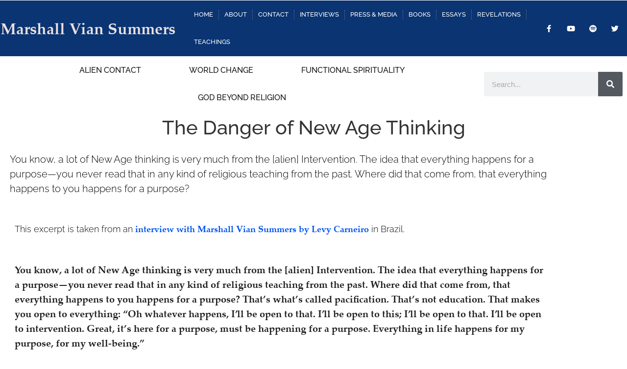

--- FILE ---
content_type: text/html; charset=UTF-8
request_url: https://marshallsummers.com/2019/07/23/the-danger-of-new-age-thinking/
body_size: 14803
content:
<!doctype html>
<html lang="en-US">
<head>
	<meta charset="UTF-8">
	<meta name="viewport" content="width=device-width, initial-scale=1">
	<link rel="profile" href="https://gmpg.org/xfn/11">
	<meta name='robots' content='index, follow, max-image-preview:large, max-snippet:-1, max-video-preview:-1' />

	<!-- This site is optimized with the Yoast SEO plugin v26.6 - https://yoast.com/wordpress/plugins/seo/ -->
	<title>The Danger of New Age Thinking False Promises of ETs - Marshall Vian Summers</title>
	<meta name="description" content="A lot of New Age thinking is from the alien Intervention. The idea that everything happens for a purpose-you never read that in any kind of religious teaching from the past. Where did that come from, that everything happens to you happens for a purpose?" />
	<link rel="canonical" href="https://marshallsummers.com/2019/07/23/the-danger-of-new-age-thinking/" />
	<meta property="og:locale" content="en_US" />
	<meta property="og:type" content="article" />
	<meta property="og:title" content="The Danger of New Age Thinking False Promises of ETs - Marshall Vian Summers" />
	<meta property="og:description" content="A lot of New Age thinking is from the alien Intervention. The idea that everything happens for a purpose-you never read that in any kind of religious teaching from the past. Where did that come from, that everything happens to you happens for a purpose?" />
	<meta property="og:url" content="https://marshallsummers.com/2019/07/23/the-danger-of-new-age-thinking/" />
	<meta property="og:site_name" content="Marshall Vian Summers" />
	<meta property="article:publisher" content="https://www.facebook.com/marshallsummers" />
	<meta property="article:published_time" content="2019-07-23T17:26:06+00:00" />
	<meta property="article:modified_time" content="2023-08-07T13:45:29+00:00" />
	<meta property="og:image" content="https://marshallsummers.com/wp-content/uploads/2019/07/DangerNewAgeThinking.jpeg" />
	<meta property="og:image:width" content="1280" />
	<meta property="og:image:height" content="720" />
	<meta property="og:image:type" content="image/jpeg" />
	<meta name="author" content="Kelvin" />
	<meta name="twitter:card" content="summary_large_image" />
	<meta name="twitter:creator" content="@marshallsummers" />
	<meta name="twitter:site" content="@marshallsummers" />
	<meta name="twitter:label1" content="Written by" />
	<meta name="twitter:data1" content="Kelvin" />
	<meta name="twitter:label2" content="Est. reading time" />
	<meta name="twitter:data2" content="3 minutes" />
	<script type="application/ld+json" class="yoast-schema-graph">{"@context":"https://schema.org","@graph":[{"@type":"Article","@id":"https://marshallsummers.com/2019/07/23/the-danger-of-new-age-thinking/#article","isPartOf":{"@id":"https://marshallsummers.com/2019/07/23/the-danger-of-new-age-thinking/"},"author":{"name":"Kelvin","@id":"https://marshallsummers.com/#/schema/person/1965a50da6668087a5d3833bea35c83f"},"headline":"The Danger of New Age Thinking","datePublished":"2019-07-23T17:26:06+00:00","dateModified":"2023-08-07T13:45:29+00:00","mainEntityOfPage":{"@id":"https://marshallsummers.com/2019/07/23/the-danger-of-new-age-thinking/"},"wordCount":570,"publisher":{"@id":"https://marshallsummers.com/#organization"},"image":{"@id":"https://marshallsummers.com/2019/07/23/the-danger-of-new-age-thinking/#primaryimage"},"thumbnailUrl":"https://marshallsummers.com/wp-content/uploads/2019/07/DangerNewAgeThinking.jpeg","articleSection":["Contact Teachings","Spirituality Teachings"],"inLanguage":"en-US"},{"@type":"WebPage","@id":"https://marshallsummers.com/2019/07/23/the-danger-of-new-age-thinking/","url":"https://marshallsummers.com/2019/07/23/the-danger-of-new-age-thinking/","name":"The Danger of New Age Thinking False Promises of ETs - Marshall Vian Summers","isPartOf":{"@id":"https://marshallsummers.com/#website"},"primaryImageOfPage":{"@id":"https://marshallsummers.com/2019/07/23/the-danger-of-new-age-thinking/#primaryimage"},"image":{"@id":"https://marshallsummers.com/2019/07/23/the-danger-of-new-age-thinking/#primaryimage"},"thumbnailUrl":"https://marshallsummers.com/wp-content/uploads/2019/07/DangerNewAgeThinking.jpeg","datePublished":"2019-07-23T17:26:06+00:00","dateModified":"2023-08-07T13:45:29+00:00","description":"A lot of New Age thinking is from the alien Intervention. The idea that everything happens for a purpose-you never read that in any kind of religious teaching from the past. Where did that come from, that everything happens to you happens for a purpose?","breadcrumb":{"@id":"https://marshallsummers.com/2019/07/23/the-danger-of-new-age-thinking/#breadcrumb"},"inLanguage":"en-US","potentialAction":[{"@type":"ReadAction","target":["https://marshallsummers.com/2019/07/23/the-danger-of-new-age-thinking/"]}]},{"@type":"ImageObject","inLanguage":"en-US","@id":"https://marshallsummers.com/2019/07/23/the-danger-of-new-age-thinking/#primaryimage","url":"https://marshallsummers.com/wp-content/uploads/2019/07/DangerNewAgeThinking.jpeg","contentUrl":"https://marshallsummers.com/wp-content/uploads/2019/07/DangerNewAgeThinking.jpeg","width":1280,"height":720,"caption":"The Danger of New Age Thinking"},{"@type":"BreadcrumbList","@id":"https://marshallsummers.com/2019/07/23/the-danger-of-new-age-thinking/#breadcrumb","itemListElement":[{"@type":"ListItem","position":1,"name":"Home","item":"https://marshallsummers.com/"},{"@type":"ListItem","position":2,"name":"The Danger of New Age Thinking"}]},{"@type":"WebSite","@id":"https://marshallsummers.com/#website","url":"https://marshallsummers.com/","name":"Marshall Vian Summers","description":"","publisher":{"@id":"https://marshallsummers.com/#organization"},"potentialAction":[{"@type":"SearchAction","target":{"@type":"EntryPoint","urlTemplate":"https://marshallsummers.com/?s={search_term_string}"},"query-input":{"@type":"PropertyValueSpecification","valueRequired":true,"valueName":"search_term_string"}}],"inLanguage":"en-US"},{"@type":"Organization","@id":"https://marshallsummers.com/#organization","name":"Marshall Vian Summers","url":"https://marshallsummers.com/","logo":{"@type":"ImageObject","inLanguage":"en-US","@id":"https://marshallsummers.com/#/schema/logo/image/","url":"https://marshallsummers.com/wp-content/uploads/2018/10/MVS-Thumbnail.jpg","contentUrl":"https://marshallsummers.com/wp-content/uploads/2018/10/MVS-Thumbnail.jpg","width":1280,"height":720,"caption":"Marshall Vian Summers"},"image":{"@id":"https://marshallsummers.com/#/schema/logo/image/"},"sameAs":["https://www.facebook.com/marshallsummers","https://x.com/marshallsummers","https://www.youtube.com/@MarshallVianSummers"]},{"@type":"Person","@id":"https://marshallsummers.com/#/schema/person/1965a50da6668087a5d3833bea35c83f","name":"Kelvin","image":{"@type":"ImageObject","inLanguage":"en-US","@id":"https://marshallsummers.com/#/schema/person/image/","url":"https://secure.gravatar.com/avatar/0ada0bc5f00f9d419a3a1b19a0e0babbf74ce65021847fb1998fb60175d4d21d?s=96&d=mm&r=g","contentUrl":"https://secure.gravatar.com/avatar/0ada0bc5f00f9d419a3a1b19a0e0babbf74ce65021847fb1998fb60175d4d21d?s=96&d=mm&r=g","caption":"Kelvin"},"url":"https://marshallsummers.com/author/kelvin/"}]}</script>
	<!-- / Yoast SEO plugin. -->


<link rel="alternate" type="application/rss+xml" title="Marshall Vian Summers &raquo; Feed" href="https://marshallsummers.com/feed/" />
<link rel="alternate" type="application/rss+xml" title="Marshall Vian Summers &raquo; Comments Feed" href="https://marshallsummers.com/comments/feed/" />
<link rel="alternate" type="application/rss+xml" title="Marshall Vian Summers &raquo; The Danger of New Age Thinking Comments Feed" href="https://marshallsummers.com/2019/07/23/the-danger-of-new-age-thinking/feed/" />
<link rel="alternate" title="oEmbed (JSON)" type="application/json+oembed" href="https://marshallsummers.com/wp-json/oembed/1.0/embed?url=https%3A%2F%2Fmarshallsummers.com%2F2019%2F07%2F23%2Fthe-danger-of-new-age-thinking%2F" />
<link rel="alternate" title="oEmbed (XML)" type="text/xml+oembed" href="https://marshallsummers.com/wp-json/oembed/1.0/embed?url=https%3A%2F%2Fmarshallsummers.com%2F2019%2F07%2F23%2Fthe-danger-of-new-age-thinking%2F&#038;format=xml" />
<style id='wp-img-auto-sizes-contain-inline-css'>
img:is([sizes=auto i],[sizes^="auto," i]){contain-intrinsic-size:3000px 1500px}
/*# sourceURL=wp-img-auto-sizes-contain-inline-css */
</style>
<style id='wp-emoji-styles-inline-css'>

	img.wp-smiley, img.emoji {
		display: inline !important;
		border: none !important;
		box-shadow: none !important;
		height: 1em !important;
		width: 1em !important;
		margin: 0 0.07em !important;
		vertical-align: -0.1em !important;
		background: none !important;
		padding: 0 !important;
	}
/*# sourceURL=wp-emoji-styles-inline-css */
</style>
<style id='global-styles-inline-css'>
:root{--wp--preset--aspect-ratio--square: 1;--wp--preset--aspect-ratio--4-3: 4/3;--wp--preset--aspect-ratio--3-4: 3/4;--wp--preset--aspect-ratio--3-2: 3/2;--wp--preset--aspect-ratio--2-3: 2/3;--wp--preset--aspect-ratio--16-9: 16/9;--wp--preset--aspect-ratio--9-16: 9/16;--wp--preset--color--black: #000000;--wp--preset--color--cyan-bluish-gray: #abb8c3;--wp--preset--color--white: #ffffff;--wp--preset--color--pale-pink: #f78da7;--wp--preset--color--vivid-red: #cf2e2e;--wp--preset--color--luminous-vivid-orange: #ff6900;--wp--preset--color--luminous-vivid-amber: #fcb900;--wp--preset--color--light-green-cyan: #7bdcb5;--wp--preset--color--vivid-green-cyan: #00d084;--wp--preset--color--pale-cyan-blue: #8ed1fc;--wp--preset--color--vivid-cyan-blue: #0693e3;--wp--preset--color--vivid-purple: #9b51e0;--wp--preset--gradient--vivid-cyan-blue-to-vivid-purple: linear-gradient(135deg,rgb(6,147,227) 0%,rgb(155,81,224) 100%);--wp--preset--gradient--light-green-cyan-to-vivid-green-cyan: linear-gradient(135deg,rgb(122,220,180) 0%,rgb(0,208,130) 100%);--wp--preset--gradient--luminous-vivid-amber-to-luminous-vivid-orange: linear-gradient(135deg,rgb(252,185,0) 0%,rgb(255,105,0) 100%);--wp--preset--gradient--luminous-vivid-orange-to-vivid-red: linear-gradient(135deg,rgb(255,105,0) 0%,rgb(207,46,46) 100%);--wp--preset--gradient--very-light-gray-to-cyan-bluish-gray: linear-gradient(135deg,rgb(238,238,238) 0%,rgb(169,184,195) 100%);--wp--preset--gradient--cool-to-warm-spectrum: linear-gradient(135deg,rgb(74,234,220) 0%,rgb(151,120,209) 20%,rgb(207,42,186) 40%,rgb(238,44,130) 60%,rgb(251,105,98) 80%,rgb(254,248,76) 100%);--wp--preset--gradient--blush-light-purple: linear-gradient(135deg,rgb(255,206,236) 0%,rgb(152,150,240) 100%);--wp--preset--gradient--blush-bordeaux: linear-gradient(135deg,rgb(254,205,165) 0%,rgb(254,45,45) 50%,rgb(107,0,62) 100%);--wp--preset--gradient--luminous-dusk: linear-gradient(135deg,rgb(255,203,112) 0%,rgb(199,81,192) 50%,rgb(65,88,208) 100%);--wp--preset--gradient--pale-ocean: linear-gradient(135deg,rgb(255,245,203) 0%,rgb(182,227,212) 50%,rgb(51,167,181) 100%);--wp--preset--gradient--electric-grass: linear-gradient(135deg,rgb(202,248,128) 0%,rgb(113,206,126) 100%);--wp--preset--gradient--midnight: linear-gradient(135deg,rgb(2,3,129) 0%,rgb(40,116,252) 100%);--wp--preset--font-size--small: 13px;--wp--preset--font-size--medium: 20px;--wp--preset--font-size--large: 36px;--wp--preset--font-size--x-large: 42px;--wp--preset--spacing--20: 0.44rem;--wp--preset--spacing--30: 0.67rem;--wp--preset--spacing--40: 1rem;--wp--preset--spacing--50: 1.5rem;--wp--preset--spacing--60: 2.25rem;--wp--preset--spacing--70: 3.38rem;--wp--preset--spacing--80: 5.06rem;--wp--preset--shadow--natural: 6px 6px 9px rgba(0, 0, 0, 0.2);--wp--preset--shadow--deep: 12px 12px 50px rgba(0, 0, 0, 0.4);--wp--preset--shadow--sharp: 6px 6px 0px rgba(0, 0, 0, 0.2);--wp--preset--shadow--outlined: 6px 6px 0px -3px rgb(255, 255, 255), 6px 6px rgb(0, 0, 0);--wp--preset--shadow--crisp: 6px 6px 0px rgb(0, 0, 0);}:root { --wp--style--global--content-size: 800px;--wp--style--global--wide-size: 1200px; }:where(body) { margin: 0; }.wp-site-blocks > .alignleft { float: left; margin-right: 2em; }.wp-site-blocks > .alignright { float: right; margin-left: 2em; }.wp-site-blocks > .aligncenter { justify-content: center; margin-left: auto; margin-right: auto; }:where(.wp-site-blocks) > * { margin-block-start: 24px; margin-block-end: 0; }:where(.wp-site-blocks) > :first-child { margin-block-start: 0; }:where(.wp-site-blocks) > :last-child { margin-block-end: 0; }:root { --wp--style--block-gap: 24px; }:root :where(.is-layout-flow) > :first-child{margin-block-start: 0;}:root :where(.is-layout-flow) > :last-child{margin-block-end: 0;}:root :where(.is-layout-flow) > *{margin-block-start: 24px;margin-block-end: 0;}:root :where(.is-layout-constrained) > :first-child{margin-block-start: 0;}:root :where(.is-layout-constrained) > :last-child{margin-block-end: 0;}:root :where(.is-layout-constrained) > *{margin-block-start: 24px;margin-block-end: 0;}:root :where(.is-layout-flex){gap: 24px;}:root :where(.is-layout-grid){gap: 24px;}.is-layout-flow > .alignleft{float: left;margin-inline-start: 0;margin-inline-end: 2em;}.is-layout-flow > .alignright{float: right;margin-inline-start: 2em;margin-inline-end: 0;}.is-layout-flow > .aligncenter{margin-left: auto !important;margin-right: auto !important;}.is-layout-constrained > .alignleft{float: left;margin-inline-start: 0;margin-inline-end: 2em;}.is-layout-constrained > .alignright{float: right;margin-inline-start: 2em;margin-inline-end: 0;}.is-layout-constrained > .aligncenter{margin-left: auto !important;margin-right: auto !important;}.is-layout-constrained > :where(:not(.alignleft):not(.alignright):not(.alignfull)){max-width: var(--wp--style--global--content-size);margin-left: auto !important;margin-right: auto !important;}.is-layout-constrained > .alignwide{max-width: var(--wp--style--global--wide-size);}body .is-layout-flex{display: flex;}.is-layout-flex{flex-wrap: wrap;align-items: center;}.is-layout-flex > :is(*, div){margin: 0;}body .is-layout-grid{display: grid;}.is-layout-grid > :is(*, div){margin: 0;}body{padding-top: 0px;padding-right: 0px;padding-bottom: 0px;padding-left: 0px;}a:where(:not(.wp-element-button)){text-decoration: underline;}:root :where(.wp-element-button, .wp-block-button__link){background-color: #32373c;border-width: 0;color: #fff;font-family: inherit;font-size: inherit;font-style: inherit;font-weight: inherit;letter-spacing: inherit;line-height: inherit;padding-top: calc(0.667em + 2px);padding-right: calc(1.333em + 2px);padding-bottom: calc(0.667em + 2px);padding-left: calc(1.333em + 2px);text-decoration: none;text-transform: inherit;}.has-black-color{color: var(--wp--preset--color--black) !important;}.has-cyan-bluish-gray-color{color: var(--wp--preset--color--cyan-bluish-gray) !important;}.has-white-color{color: var(--wp--preset--color--white) !important;}.has-pale-pink-color{color: var(--wp--preset--color--pale-pink) !important;}.has-vivid-red-color{color: var(--wp--preset--color--vivid-red) !important;}.has-luminous-vivid-orange-color{color: var(--wp--preset--color--luminous-vivid-orange) !important;}.has-luminous-vivid-amber-color{color: var(--wp--preset--color--luminous-vivid-amber) !important;}.has-light-green-cyan-color{color: var(--wp--preset--color--light-green-cyan) !important;}.has-vivid-green-cyan-color{color: var(--wp--preset--color--vivid-green-cyan) !important;}.has-pale-cyan-blue-color{color: var(--wp--preset--color--pale-cyan-blue) !important;}.has-vivid-cyan-blue-color{color: var(--wp--preset--color--vivid-cyan-blue) !important;}.has-vivid-purple-color{color: var(--wp--preset--color--vivid-purple) !important;}.has-black-background-color{background-color: var(--wp--preset--color--black) !important;}.has-cyan-bluish-gray-background-color{background-color: var(--wp--preset--color--cyan-bluish-gray) !important;}.has-white-background-color{background-color: var(--wp--preset--color--white) !important;}.has-pale-pink-background-color{background-color: var(--wp--preset--color--pale-pink) !important;}.has-vivid-red-background-color{background-color: var(--wp--preset--color--vivid-red) !important;}.has-luminous-vivid-orange-background-color{background-color: var(--wp--preset--color--luminous-vivid-orange) !important;}.has-luminous-vivid-amber-background-color{background-color: var(--wp--preset--color--luminous-vivid-amber) !important;}.has-light-green-cyan-background-color{background-color: var(--wp--preset--color--light-green-cyan) !important;}.has-vivid-green-cyan-background-color{background-color: var(--wp--preset--color--vivid-green-cyan) !important;}.has-pale-cyan-blue-background-color{background-color: var(--wp--preset--color--pale-cyan-blue) !important;}.has-vivid-cyan-blue-background-color{background-color: var(--wp--preset--color--vivid-cyan-blue) !important;}.has-vivid-purple-background-color{background-color: var(--wp--preset--color--vivid-purple) !important;}.has-black-border-color{border-color: var(--wp--preset--color--black) !important;}.has-cyan-bluish-gray-border-color{border-color: var(--wp--preset--color--cyan-bluish-gray) !important;}.has-white-border-color{border-color: var(--wp--preset--color--white) !important;}.has-pale-pink-border-color{border-color: var(--wp--preset--color--pale-pink) !important;}.has-vivid-red-border-color{border-color: var(--wp--preset--color--vivid-red) !important;}.has-luminous-vivid-orange-border-color{border-color: var(--wp--preset--color--luminous-vivid-orange) !important;}.has-luminous-vivid-amber-border-color{border-color: var(--wp--preset--color--luminous-vivid-amber) !important;}.has-light-green-cyan-border-color{border-color: var(--wp--preset--color--light-green-cyan) !important;}.has-vivid-green-cyan-border-color{border-color: var(--wp--preset--color--vivid-green-cyan) !important;}.has-pale-cyan-blue-border-color{border-color: var(--wp--preset--color--pale-cyan-blue) !important;}.has-vivid-cyan-blue-border-color{border-color: var(--wp--preset--color--vivid-cyan-blue) !important;}.has-vivid-purple-border-color{border-color: var(--wp--preset--color--vivid-purple) !important;}.has-vivid-cyan-blue-to-vivid-purple-gradient-background{background: var(--wp--preset--gradient--vivid-cyan-blue-to-vivid-purple) !important;}.has-light-green-cyan-to-vivid-green-cyan-gradient-background{background: var(--wp--preset--gradient--light-green-cyan-to-vivid-green-cyan) !important;}.has-luminous-vivid-amber-to-luminous-vivid-orange-gradient-background{background: var(--wp--preset--gradient--luminous-vivid-amber-to-luminous-vivid-orange) !important;}.has-luminous-vivid-orange-to-vivid-red-gradient-background{background: var(--wp--preset--gradient--luminous-vivid-orange-to-vivid-red) !important;}.has-very-light-gray-to-cyan-bluish-gray-gradient-background{background: var(--wp--preset--gradient--very-light-gray-to-cyan-bluish-gray) !important;}.has-cool-to-warm-spectrum-gradient-background{background: var(--wp--preset--gradient--cool-to-warm-spectrum) !important;}.has-blush-light-purple-gradient-background{background: var(--wp--preset--gradient--blush-light-purple) !important;}.has-blush-bordeaux-gradient-background{background: var(--wp--preset--gradient--blush-bordeaux) !important;}.has-luminous-dusk-gradient-background{background: var(--wp--preset--gradient--luminous-dusk) !important;}.has-pale-ocean-gradient-background{background: var(--wp--preset--gradient--pale-ocean) !important;}.has-electric-grass-gradient-background{background: var(--wp--preset--gradient--electric-grass) !important;}.has-midnight-gradient-background{background: var(--wp--preset--gradient--midnight) !important;}.has-small-font-size{font-size: var(--wp--preset--font-size--small) !important;}.has-medium-font-size{font-size: var(--wp--preset--font-size--medium) !important;}.has-large-font-size{font-size: var(--wp--preset--font-size--large) !important;}.has-x-large-font-size{font-size: var(--wp--preset--font-size--x-large) !important;}
:root :where(.wp-block-pullquote){font-size: 1.5em;line-height: 1.6;}
/*# sourceURL=global-styles-inline-css */
</style>
<link rel='stylesheet' id='hello-elementor-css' href='https://marshallsummers.com/wp-content/themes/hello-elementor/assets/css/reset.css?ver=3.4.5' media='all' />
<link rel='stylesheet' id='hello-elementor-theme-style-css' href='https://marshallsummers.com/wp-content/themes/hello-elementor/assets/css/theme.css?ver=3.4.5' media='all' />
<link rel='stylesheet' id='hello-elementor-header-footer-css' href='https://marshallsummers.com/wp-content/themes/hello-elementor/assets/css/header-footer.css?ver=3.4.5' media='all' />
<link rel='stylesheet' id='elementor-frontend-css' href='https://marshallsummers.com/wp-content/plugins/elementor/assets/css/frontend.min.css?ver=3.34.0' media='all' />
<link rel='stylesheet' id='elementor-post-5-css' href='https://marshallsummers.com/wp-content/uploads/elementor/css/post-5.css?ver=1767301008' media='all' />
<link rel='stylesheet' id='elementor-icons-css' href='https://marshallsummers.com/wp-content/plugins/elementor/assets/lib/eicons/css/elementor-icons.min.css?ver=5.45.0' media='all' />
<link rel='stylesheet' id='elementor-pro-css' href='https://marshallsummers.com/wp-content/plugins/elementor-pro/assets/css/frontend.min.css?ver=3.23.3' media='all' />
<link rel='stylesheet' id='widget-video-css' href='https://marshallsummers.com/wp-content/plugins/elementor/assets/css/widget-video.min.css?ver=3.34.0' media='all' />
<link rel='stylesheet' id='elementor-post-3056-css' href='https://marshallsummers.com/wp-content/uploads/elementor/css/post-3056.css?ver=1767301695' media='all' />
<link rel='stylesheet' id='elementor-post-4003-css' href='https://marshallsummers.com/wp-content/uploads/elementor/css/post-4003.css?ver=1767301008' media='all' />
<link rel='stylesheet' id='elementor-post-3896-css' href='https://marshallsummers.com/wp-content/uploads/elementor/css/post-3896.css?ver=1767301008' media='all' />
<link rel='stylesheet' id='elementor-gf-local-roboto-css' href='https://marshallsummers.com/wp-content/uploads/elementor/google-fonts/css/roboto.css?ver=1756674366' media='all' />
<link rel='stylesheet' id='elementor-gf-local-raleway-css' href='https://marshallsummers.com/wp-content/uploads/elementor/google-fonts/css/raleway.css?ver=1756674368' media='all' />
<link rel='stylesheet' id='elementor-gf-local-averagesans-css' href='https://marshallsummers.com/wp-content/uploads/elementor/google-fonts/css/averagesans.css?ver=1756674369' media='all' />
<link rel='stylesheet' id='elementor-icons-shared-0-css' href='https://marshallsummers.com/wp-content/plugins/elementor/assets/lib/font-awesome/css/fontawesome.min.css?ver=5.15.3' media='all' />
<link rel='stylesheet' id='elementor-icons-fa-solid-css' href='https://marshallsummers.com/wp-content/plugins/elementor/assets/lib/font-awesome/css/solid.min.css?ver=5.15.3' media='all' />
<link rel='stylesheet' id='elementor-icons-fa-brands-css' href='https://marshallsummers.com/wp-content/plugins/elementor/assets/lib/font-awesome/css/brands.min.css?ver=5.15.3' media='all' />
<script src="https://marshallsummers.com/wp-includes/js/jquery/jquery.min.js?ver=3.7.1" id="jquery-core-js"></script>
<script src="https://marshallsummers.com/wp-includes/js/jquery/jquery-migrate.min.js?ver=3.4.1" id="jquery-migrate-js"></script>
<link rel="EditURI" type="application/rsd+xml" title="RSD" href="https://marshallsummers.com/xmlrpc.php?rsd" />
<link rel='shortlink' href='https://marshallsummers.com/?p=3056' />

	<!-- Google tag (gtag.js) -->
	<script async src="https://www.googletagmanager.com/gtag/js?id=G-HZFCL1F9HG"></script>
	<script>
	  window.dataLayer = window.dataLayer || [];
	  function gtag(){dataLayer.push(arguments);}
	  gtag('js', new Date());

	  gtag('config', 'G-HZFCL1F9HG');
	</script>
<script type='text/javascript' data-cfasync='false'>var _mmunch = {'front': false, 'page': false, 'post': false, 'category': false, 'author': false, 'search': false, 'attachment': false, 'tag': false};_mmunch['post'] = true; _mmunch['postData'] = {"ID":3056,"post_name":"the-danger-of-new-age-thinking","post_title":"The Danger of New Age Thinking","post_type":"post","post_author":"2","post_status":"publish"}; _mmunch['postCategories'] = [{"term_id":4,"name":"Contact Teachings","slug":"contact-teachings","term_group":0,"term_taxonomy_id":4,"taxonomy":"category","description":"","parent":0,"count":32,"filter":"raw","cat_ID":4,"category_count":32,"category_description":"","cat_name":"Contact Teachings","category_nicename":"contact-teachings","category_parent":0},{"term_id":2,"name":"Spirituality Teachings","slug":"spirituality-teachings","term_group":0,"term_taxonomy_id":2,"taxonomy":"category","description":"","parent":0,"count":69,"filter":"raw","cat_ID":2,"category_count":69,"category_description":"","cat_name":"Spirituality Teachings","category_nicename":"spirituality-teachings","category_parent":0}]; _mmunch['postTags'] = false; _mmunch['postAuthor'] = {"name":"Kelvin","ID":2};</script><script data-cfasync="false" src="//a.mailmunch.co/app/v1/site.js" id="mailmunch-script" data-plugin="mc_mm" data-mailmunch-site-id="974865" async></script><meta name="generator" content="Elementor 3.34.0; features: additional_custom_breakpoints; settings: css_print_method-external, google_font-enabled, font_display-auto">
			<style>
				.e-con.e-parent:nth-of-type(n+4):not(.e-lazyloaded):not(.e-no-lazyload),
				.e-con.e-parent:nth-of-type(n+4):not(.e-lazyloaded):not(.e-no-lazyload) * {
					background-image: none !important;
				}
				@media screen and (max-height: 1024px) {
					.e-con.e-parent:nth-of-type(n+3):not(.e-lazyloaded):not(.e-no-lazyload),
					.e-con.e-parent:nth-of-type(n+3):not(.e-lazyloaded):not(.e-no-lazyload) * {
						background-image: none !important;
					}
				}
				@media screen and (max-height: 640px) {
					.e-con.e-parent:nth-of-type(n+2):not(.e-lazyloaded):not(.e-no-lazyload),
					.e-con.e-parent:nth-of-type(n+2):not(.e-lazyloaded):not(.e-no-lazyload) * {
						background-image: none !important;
					}
				}
			</style>
					<style id="wp-custom-css">
			.entry-title {
text-align: center;
}		</style>
		</head>
<body class="wp-singular post-template-default single single-post postid-3056 single-format-standard wp-embed-responsive wp-theme-hello-elementor hello-elementor-default elementor-default elementor-kit-5 elementor-page elementor-page-3056">


<a class="skip-link screen-reader-text" href="#content">Skip to content</a>

		<div data-elementor-type="header" data-elementor-id="4003" class="elementor elementor-4003 elementor-location-header" data-elementor-post-type="elementor_library">
					<nav class="elementor-section elementor-top-section elementor-element elementor-element-8011da5 elementor-section-content-middle elementor-section-boxed elementor-section-height-default elementor-section-height-default" data-id="8011da5" data-element_type="section" data-settings="{&quot;background_background&quot;:&quot;classic&quot;}">
						<div class="elementor-container elementor-column-gap-no">
					<div class="elementor-column elementor-col-33 elementor-top-column elementor-element elementor-element-7ce9021" data-id="7ce9021" data-element_type="column">
			<div class="elementor-widget-wrap elementor-element-populated">
						<div class="elementor-element elementor-element-53400c4 elementor-widget elementor-widget-theme-site-title elementor-widget-heading" data-id="53400c4" data-element_type="widget" data-widget_type="theme-site-title.default">
				<div class="elementor-widget-container">
					<h2 class="elementor-heading-title elementor-size-default"><a href="https://marshallsummers.com">Marshall Vian Summers</a></h2>				</div>
				</div>
					</div>
		</div>
				<div class="elementor-column elementor-col-33 elementor-top-column elementor-element elementor-element-6dbd292" data-id="6dbd292" data-element_type="column">
			<div class="elementor-widget-wrap elementor-element-populated">
						<div class="elementor-element elementor-element-78347e45 elementor-nav-menu--stretch elementor-nav-menu--dropdown-tablet elementor-nav-menu__text-align-aside elementor-nav-menu--toggle elementor-nav-menu--burger elementor-widget elementor-widget-nav-menu" data-id="78347e45" data-element_type="widget" data-settings="{&quot;full_width&quot;:&quot;stretch&quot;,&quot;layout&quot;:&quot;horizontal&quot;,&quot;submenu_icon&quot;:{&quot;value&quot;:&quot;&lt;i class=\&quot;fas fa-caret-down\&quot;&gt;&lt;\/i&gt;&quot;,&quot;library&quot;:&quot;fa-solid&quot;},&quot;toggle&quot;:&quot;burger&quot;}" data-widget_type="nav-menu.default">
				<div class="elementor-widget-container">
								<nav aria-label="Menu" class="elementor-nav-menu--main elementor-nav-menu__container elementor-nav-menu--layout-horizontal e--pointer-background e--animation-none">
				<ul id="menu-1-78347e45" class="elementor-nav-menu"><li class="menu-item menu-item-type-post_type menu-item-object-page menu-item-home menu-item-3905"><a href="https://marshallsummers.com/" class="elementor-item">Home</a></li>
<li class="menu-item menu-item-type-post_type menu-item-object-page menu-item-3904"><a href="https://marshallsummers.com/about/" class="elementor-item">About</a></li>
<li class="menu-item menu-item-type-post_type menu-item-object-page menu-item-3916"><a href="https://marshallsummers.com/contact/" class="elementor-item">Contact</a></li>
<li class="menu-item menu-item-type-post_type menu-item-object-page menu-item-3908"><a href="https://marshallsummers.com/interviews/" class="elementor-item">Interviews</a></li>
<li class="menu-item menu-item-type-post_type menu-item-object-page menu-item-3915"><a href="https://marshallsummers.com/press-media/" class="elementor-item">Press &#038; Media</a></li>
<li class="menu-item menu-item-type-post_type menu-item-object-page menu-item-3909"><a href="https://marshallsummers.com/books/" class="elementor-item">Books</a></li>
<li class="menu-item menu-item-type-post_type menu-item-object-page menu-item-3907"><a href="https://marshallsummers.com/essays/" class="elementor-item">Essays</a></li>
<li class="menu-item menu-item-type-post_type menu-item-object-page menu-item-3911"><a href="https://marshallsummers.com/revelations/" class="elementor-item">Revelations</a></li>
<li class="menu-item menu-item-type-post_type menu-item-object-page menu-item-3910"><a href="https://marshallsummers.com/teachings/" class="elementor-item">Teachings</a></li>
</ul>			</nav>
					<div class="elementor-menu-toggle" role="button" tabindex="0" aria-label="Menu Toggle" aria-expanded="false">
			<i aria-hidden="true" role="presentation" class="elementor-menu-toggle__icon--open eicon-menu-bar"></i><i aria-hidden="true" role="presentation" class="elementor-menu-toggle__icon--close eicon-close"></i>			<span class="elementor-screen-only">Menu</span>
		</div>
					<nav class="elementor-nav-menu--dropdown elementor-nav-menu__container" aria-hidden="true">
				<ul id="menu-2-78347e45" class="elementor-nav-menu"><li class="menu-item menu-item-type-post_type menu-item-object-page menu-item-home menu-item-3905"><a href="https://marshallsummers.com/" class="elementor-item" tabindex="-1">Home</a></li>
<li class="menu-item menu-item-type-post_type menu-item-object-page menu-item-3904"><a href="https://marshallsummers.com/about/" class="elementor-item" tabindex="-1">About</a></li>
<li class="menu-item menu-item-type-post_type menu-item-object-page menu-item-3916"><a href="https://marshallsummers.com/contact/" class="elementor-item" tabindex="-1">Contact</a></li>
<li class="menu-item menu-item-type-post_type menu-item-object-page menu-item-3908"><a href="https://marshallsummers.com/interviews/" class="elementor-item" tabindex="-1">Interviews</a></li>
<li class="menu-item menu-item-type-post_type menu-item-object-page menu-item-3915"><a href="https://marshallsummers.com/press-media/" class="elementor-item" tabindex="-1">Press &#038; Media</a></li>
<li class="menu-item menu-item-type-post_type menu-item-object-page menu-item-3909"><a href="https://marshallsummers.com/books/" class="elementor-item" tabindex="-1">Books</a></li>
<li class="menu-item menu-item-type-post_type menu-item-object-page menu-item-3907"><a href="https://marshallsummers.com/essays/" class="elementor-item" tabindex="-1">Essays</a></li>
<li class="menu-item menu-item-type-post_type menu-item-object-page menu-item-3911"><a href="https://marshallsummers.com/revelations/" class="elementor-item" tabindex="-1">Revelations</a></li>
<li class="menu-item menu-item-type-post_type menu-item-object-page menu-item-3910"><a href="https://marshallsummers.com/teachings/" class="elementor-item" tabindex="-1">Teachings</a></li>
</ul>			</nav>
						</div>
				</div>
					</div>
		</div>
				<div class="elementor-column elementor-col-33 elementor-top-column elementor-element elementor-element-8a628b3" data-id="8a628b3" data-element_type="column">
			<div class="elementor-widget-wrap elementor-element-populated">
						<div class="elementor-element elementor-element-1678834d e-grid-align-right elementor-shape-rounded elementor-grid-0 elementor-widget elementor-widget-social-icons" data-id="1678834d" data-element_type="widget" data-widget_type="social-icons.default">
				<div class="elementor-widget-container">
							<div class="elementor-social-icons-wrapper elementor-grid" role="list">
							<span class="elementor-grid-item" role="listitem">
					<a class="elementor-icon elementor-social-icon elementor-social-icon-facebook-f elementor-repeater-item-320e991" href="https://www.facebook.com/marshallsummers" target="_blank">
						<span class="elementor-screen-only">Facebook-f</span>
						<i aria-hidden="true" class="fab fa-facebook-f"></i>					</a>
				</span>
							<span class="elementor-grid-item" role="listitem">
					<a class="elementor-icon elementor-social-icon elementor-social-icon-youtube elementor-repeater-item-b44d754" href="https://www.youtube.com/user/MarshallVianSummers" target="_blank">
						<span class="elementor-screen-only">Youtube</span>
						<i aria-hidden="true" class="fab fa-youtube"></i>					</a>
				</span>
							<span class="elementor-grid-item" role="listitem">
					<a class="elementor-icon elementor-social-icon elementor-social-icon-spotify elementor-repeater-item-e354169" href="https://open.spotify.com/artist/7rQBRYJAFC6XfoOauZLLQm?si=B_PJ1qkYQgS28EyXK-dtLg&#038;nd=1" target="_blank">
						<span class="elementor-screen-only">Spotify</span>
						<i aria-hidden="true" class="fab fa-spotify"></i>					</a>
				</span>
							<span class="elementor-grid-item" role="listitem">
					<a class="elementor-icon elementor-social-icon elementor-social-icon-twitter elementor-repeater-item-15bf34c" href="https://twitter.com/marshallsummers" target="_blank">
						<span class="elementor-screen-only">Twitter</span>
						<i aria-hidden="true" class="fab fa-twitter"></i>					</a>
				</span>
					</div>
						</div>
				</div>
					</div>
		</div>
					</div>
		</nav>
				<nav class="elementor-section elementor-top-section elementor-element elementor-element-c2a93ea elementor-section-content-middle elementor-section-boxed elementor-section-height-default elementor-section-height-default" data-id="c2a93ea" data-element_type="section" data-settings="{&quot;background_background&quot;:&quot;classic&quot;}">
						<div class="elementor-container elementor-column-gap-no">
					<div class="elementor-column elementor-col-66 elementor-top-column elementor-element elementor-element-b711028" data-id="b711028" data-element_type="column">
			<div class="elementor-widget-wrap elementor-element-populated">
						<div class="elementor-element elementor-element-24519a65 elementor-nav-menu--stretch elementor-nav-menu__align-center elementor-nav-menu__text-align-center elementor-nav-menu--dropdown-tablet elementor-nav-menu--toggle elementor-nav-menu--burger elementor-widget elementor-widget-nav-menu" data-id="24519a65" data-element_type="widget" data-settings="{&quot;full_width&quot;:&quot;stretch&quot;,&quot;layout&quot;:&quot;horizontal&quot;,&quot;submenu_icon&quot;:{&quot;value&quot;:&quot;&lt;i class=\&quot;fas fa-caret-down\&quot;&gt;&lt;\/i&gt;&quot;,&quot;library&quot;:&quot;fa-solid&quot;},&quot;toggle&quot;:&quot;burger&quot;}" data-widget_type="nav-menu.default">
				<div class="elementor-widget-container">
								<nav aria-label="Menu" class="elementor-nav-menu--main elementor-nav-menu__container elementor-nav-menu--layout-horizontal e--pointer-background e--animation-none">
				<ul id="menu-1-24519a65" class="elementor-nav-menu"><li class="menu-item menu-item-type-post_type menu-item-object-page menu-item-3906"><a href="https://marshallsummers.com/alien-contact/" class="elementor-item">ALIEN CONTACT</a></li>
<li class="menu-item menu-item-type-post_type menu-item-object-page menu-item-3914"><a href="https://marshallsummers.com/world-change/" class="elementor-item">WORLD CHANGE</a></li>
<li class="menu-item menu-item-type-post_type menu-item-object-page menu-item-3913"><a href="https://marshallsummers.com/spiritual-journey/" class="elementor-item">FUNCTIONAL SPIRITUALITY</a></li>
<li class="menu-item menu-item-type-post_type menu-item-object-page menu-item-3912"><a href="https://marshallsummers.com/new-god/" class="elementor-item">GOD BEYOND RELIGION</a></li>
</ul>			</nav>
					<div class="elementor-menu-toggle" role="button" tabindex="0" aria-label="Menu Toggle" aria-expanded="false">
			<i aria-hidden="true" role="presentation" class="elementor-menu-toggle__icon--open eicon-menu-bar"></i><i aria-hidden="true" role="presentation" class="elementor-menu-toggle__icon--close eicon-close"></i>			<span class="elementor-screen-only">Menu</span>
		</div>
					<nav class="elementor-nav-menu--dropdown elementor-nav-menu__container" aria-hidden="true">
				<ul id="menu-2-24519a65" class="elementor-nav-menu"><li class="menu-item menu-item-type-post_type menu-item-object-page menu-item-3906"><a href="https://marshallsummers.com/alien-contact/" class="elementor-item" tabindex="-1">ALIEN CONTACT</a></li>
<li class="menu-item menu-item-type-post_type menu-item-object-page menu-item-3914"><a href="https://marshallsummers.com/world-change/" class="elementor-item" tabindex="-1">WORLD CHANGE</a></li>
<li class="menu-item menu-item-type-post_type menu-item-object-page menu-item-3913"><a href="https://marshallsummers.com/spiritual-journey/" class="elementor-item" tabindex="-1">FUNCTIONAL SPIRITUALITY</a></li>
<li class="menu-item menu-item-type-post_type menu-item-object-page menu-item-3912"><a href="https://marshallsummers.com/new-god/" class="elementor-item" tabindex="-1">GOD BEYOND RELIGION</a></li>
</ul>			</nav>
						</div>
				</div>
					</div>
		</div>
				<div class="elementor-column elementor-col-33 elementor-top-column elementor-element elementor-element-3bfbee9" data-id="3bfbee9" data-element_type="column">
			<div class="elementor-widget-wrap elementor-element-populated">
						<div class="elementor-element elementor-element-96928cc elementor-widget__width-inherit elementor-search-form--skin-classic elementor-search-form--button-type-icon elementor-search-form--icon-search elementor-widget elementor-widget-search-form" data-id="96928cc" data-element_type="widget" data-settings="{&quot;skin&quot;:&quot;classic&quot;}" data-widget_type="search-form.default">
				<div class="elementor-widget-container">
							<search role="search">
			<form class="elementor-search-form" action="https://marshallsummers.com" method="get">
												<div class="elementor-search-form__container">
					<label class="elementor-screen-only" for="elementor-search-form-96928cc">Search</label>

					
					<input id="elementor-search-form-96928cc" placeholder="Search..." class="elementor-search-form__input" type="search" name="s" value="">
					
											<button class="elementor-search-form__submit" type="submit" aria-label="Search">
															<i aria-hidden="true" class="fas fa-search"></i>								<span class="elementor-screen-only">Search</span>
													</button>
					
									</div>
			</form>
		</search>
						</div>
				</div>
					</div>
		</div>
					</div>
		</nav>
				<nav class="elementor-section elementor-top-section elementor-element elementor-element-23cbb6f4 elementor-section-content-middle elementor-section-boxed elementor-section-height-default elementor-section-height-default" data-id="23cbb6f4" data-element_type="section" data-settings="{&quot;background_background&quot;:&quot;classic&quot;}">
						<div class="elementor-container elementor-column-gap-no">
					<div class="elementor-column elementor-col-100 elementor-top-column elementor-element elementor-element-64f48ea9" data-id="64f48ea9" data-element_type="column">
			<div class="elementor-widget-wrap">
							</div>
		</div>
					</div>
		</nav>
				</div>
		
<main id="content" class="site-main post-3056 post type-post status-publish format-standard has-post-thumbnail hentry category-contact-teachings category-spirituality-teachings">

			<div class="page-header">
			<h1 class="entry-title">The Danger of New Age Thinking</h1>		</div>
	
	<div class="page-content">
		<div class='mailmunch-forms-before-post' style='display: none !important;'></div>		<div data-elementor-type="wp-post" data-elementor-id="3056" class="elementor elementor-3056" data-elementor-post-type="post">
						<section class="elementor-section elementor-top-section elementor-element elementor-element-bfc2242 elementor-section-boxed elementor-section-height-default elementor-section-height-default" data-id="bfc2242" data-element_type="section">
						<div class="elementor-container elementor-column-gap-default">
					<div class="elementor-column elementor-col-100 elementor-top-column elementor-element elementor-element-e27606b" data-id="e27606b" data-element_type="column">
			<div class="elementor-widget-wrap elementor-element-populated">
						<div class="elementor-element elementor-element-ff2193a elementor-widget elementor-widget-text-editor" data-id="ff2193a" data-element_type="widget" data-widget_type="text-editor.default">
				<div class="elementor-widget-container">
									<p>You know, a lot of New Age thinking is very much from the [alien] Intervention. The idea that everything happens for a purpose—you never read that in any kind of religious teaching from the past. Where did that come from, that everything happens to you happens for a purpose? </p>								</div>
				</div>
					</div>
		</div>
					</div>
		</section>
				<section class="elementor-section elementor-top-section elementor-element elementor-element-453b592 elementor-section-boxed elementor-section-height-default elementor-section-height-default" data-id="453b592" data-element_type="section">
						<div class="elementor-container elementor-column-gap-default">
					<div class="elementor-column elementor-col-100 elementor-top-column elementor-element elementor-element-c3b798f" data-id="c3b798f" data-element_type="column">
			<div class="elementor-widget-wrap elementor-element-populated">
						<div class="elementor-element elementor-element-7aa5e93 elementor-widget elementor-widget-video" data-id="7aa5e93" data-element_type="widget" data-settings="{&quot;youtube_url&quot;:&quot;https:\/\/www.youtube.com\/watch?v=-CIY1uBvL-A&quot;,&quot;video_type&quot;:&quot;youtube&quot;,&quot;controls&quot;:&quot;yes&quot;}" data-widget_type="video.default">
				<div class="elementor-widget-container">
							<div class="elementor-wrapper elementor-open-inline">
			<div class="elementor-video"></div>		</div>
						</div>
				</div>
					</div>
		</div>
					</div>
		</section>
				<section class="elementor-section elementor-top-section elementor-element elementor-element-a4a80d7 elementor-section-boxed elementor-section-height-default elementor-section-height-default" data-id="a4a80d7" data-element_type="section">
						<div class="elementor-container elementor-column-gap-default">
					<div class="elementor-column elementor-col-100 elementor-top-column elementor-element elementor-element-a3bfa32" data-id="a3bfa32" data-element_type="column">
			<div class="elementor-widget-wrap elementor-element-populated">
						<div class="elementor-element elementor-element-604eb3c elementor-widget elementor-widget-text-editor" data-id="604eb3c" data-element_type="widget" data-widget_type="text-editor.default">
				<div class="elementor-widget-container">
									<p>This excerpt is taken from an<strong> <a href="/interviews/reality-extraterrestrial-presence-world-interview-brazil/">interview with Marshall Vian Summers by Levy Carneiro</a></strong> in Brazil.</p>								</div>
				</div>
					</div>
		</div>
					</div>
		</section>
				<section class="elementor-section elementor-top-section elementor-element elementor-element-2b31bc55 elementor-section-boxed elementor-section-height-default elementor-section-height-default" data-id="2b31bc55" data-element_type="section">
						<div class="elementor-container elementor-column-gap-default">
					<div class="elementor-column elementor-col-100 elementor-top-column elementor-element elementor-element-30a44715" data-id="30a44715" data-element_type="column">
			<div class="elementor-widget-wrap elementor-element-populated">
						<div class="elementor-element elementor-element-cd47483 elementor-widget elementor-widget-text-editor" data-id="cd47483" data-element_type="widget" data-widget_type="text-editor.default">
				<div class="elementor-widget-container">
									<p>You know, a lot of New Age thinking is very much from the [alien] Intervention. The idea that everything happens for a purpose—you never read that in any kind of religious teaching from the past. Where did that come from, that everything happens to you happens for a purpose? That&#8217;s what&#8217;s called pacification. That&#8217;s not education. That makes you open to everything: “Oh whatever happens, I&#8217;ll be open to that. I&#8217;ll be open to this; I&#8217;ll be open to that. I&#8217;ll be open to intervention. Great, it&#8217;s here for a purpose, must be happening for a purpose. Everything in life happens for my purpose, for my well-being.”</p><p>No sensible person would ever think like that. And no person who has ever been out in the world and done anything would ever think like that. But many people think like that. So that makes them an easy target of the [alien] Intervention itself. And just our religious aspirations of bliss and peace and equanimity…I mean, whatever happened to service and contribution, right, and giving and personal sacrifice? And whatever happened to the core eternal values of religion? They&#8217;ve been displaced by a search for personal desire and equanimity and peace and happiness. That&#8217;s strange. That takes people out of life.</p><p>The very people who could be sensitive enough to discern the presence of the Intervention, who could be free enough culturally to face it and oppose it are the first ones to be turned. They become easy targets for this kind of persuasion. Give them everything, or promise them every—they&#8217;re not giving them anything—promise them everything they want that they can&#8217;t get here on Earth and they will become your advocates and your supporters. This is real. This is happening.</p><div class='mailmunch-forms-in-post-middle' style='display: none !important;'></div><p>I&#8217;m one of the few, maybe the only, spiritual teachers in the world, who’s speaking out against the Intervention. There are other people speaking out against it, but their numbers are very small. Why is that? What is it that makes us so easy to convince by forces we don&#8217;t even understand, with whom we have no real relationship? It&#8217;s a question. And the answer to that question is the powerful Knowledge that lives within us, the part of us that cannot be deceived or manipulated.</p><p>This is presented in both the <strong><a href="https://alliesofhumanity.org">Allies of Humanity Briefings</a></strong> as a core facet of humanity&#8217;s ability to resist and overcome Intervention. And it&#8217;s the major thread and component of the <strong><a href="/world-change/">New World teaching</a></strong>, the new teaching for the world, the Greater Community teaching for the world.</p><p>Because people feel weak and small, they keep wanting to follow something. And if they&#8217;re persuaded that their leaders are corrupt, their institutions are corrupt, then they&#8217;ll seek leaders and institutions elsewhere in the universe. You create a vacuum; it gets filled by the Intervention.</p>								</div>
				</div>
					</div>
		</div>
					</div>
		</section>
				</div>
		</p><div class='mailmunch-forms-after-post' style='display: none !important;'></div>
		
			</div>

	
</main>

			<div data-elementor-type="footer" data-elementor-id="3896" class="elementor elementor-3896 elementor-location-footer" data-elementor-post-type="elementor_library">
					<section class="elementor-section elementor-top-section elementor-element elementor-element-667fa984 elementor-section-full_width elementor-section-height-default elementor-section-height-default" data-id="667fa984" data-element_type="section" data-settings="{&quot;background_background&quot;:&quot;classic&quot;}">
						<div class="elementor-container elementor-column-gap-default">
					<div class="elementor-column elementor-col-100 elementor-top-column elementor-element elementor-element-4f80312" data-id="4f80312" data-element_type="column">
			<div class="elementor-widget-wrap elementor-element-populated">
						<div class="elementor-element elementor-element-227ab85 elementor-widget elementor-widget-heading" data-id="227ab85" data-element_type="widget" data-widget_type="heading.default">
				<div class="elementor-widget-container">
					<h3 class="elementor-heading-title elementor-size-small">For media inquiries or to request an interview with Marshall Summers, please contact Tyyne Andrews: 303-938-8401 Email: <a href="/cdn-cgi/l/email-protection" class="__cf_email__" data-cfemail="74171b1a0015170034191506071c151818070119191106075a171b19">[email&#160;protected]</a></h3>				</div>
				</div>
					</div>
		</div>
					</div>
		</section>
				<section class="elementor-section elementor-top-section elementor-element elementor-element-7511ec6d elementor-section-boxed elementor-section-height-default elementor-section-height-default" data-id="7511ec6d" data-element_type="section" data-settings="{&quot;background_background&quot;:&quot;classic&quot;}">
						<div class="elementor-container elementor-column-gap-no">
					<div class="elementor-column elementor-col-100 elementor-top-column elementor-element elementor-element-7815f670" data-id="7815f670" data-element_type="column">
			<div class="elementor-widget-wrap elementor-element-populated">
						<section class="elementor-section elementor-inner-section elementor-element elementor-element-7707f1ca elementor-section-content-top elementor-section-full_width elementor-section-height-default elementor-section-height-default" data-id="7707f1ca" data-element_type="section" data-settings="{&quot;background_background&quot;:&quot;classic&quot;,&quot;shape_divider_top&quot;:&quot;arrow&quot;}">
					<div class="elementor-shape elementor-shape-top" aria-hidden="true" data-negative="false">
			<svg xmlns="http://www.w3.org/2000/svg" viewBox="0 0 700 10" preserveAspectRatio="none">
	<path class="elementor-shape-fill" d="M350,10L340,0h20L350,10z"/>
</svg>		</div>
					<div class="elementor-container elementor-column-gap-no">
					<div class="elementor-column elementor-col-25 elementor-inner-column elementor-element elementor-element-7c1f2f1d" data-id="7c1f2f1d" data-element_type="column">
			<div class="elementor-widget-wrap elementor-element-populated">
						<div class="elementor-element elementor-element-3b819777 elementor-widget elementor-widget-heading" data-id="3b819777" data-element_type="widget" data-widget_type="heading.default">
				<div class="elementor-widget-container">
					<h4 class="elementor-heading-title elementor-size-default">Alien Contact</h4>				</div>
				</div>
				<div class="elementor-element elementor-element-caa6e39 elementor-widget elementor-widget-image" data-id="caa6e39" data-element_type="widget" data-widget_type="image.default">
				<div class="elementor-widget-container">
																<a href="https://marshallsummers.com/alien-contact/">
							<img width="500" height="500" src="https://marshallsummers.com/wp-content/uploads/2022/01/Untitled-design-10.png" class="attachment-large size-large wp-image-5365" alt="" srcset="https://marshallsummers.com/wp-content/uploads/2022/01/Untitled-design-10.png 500w, https://marshallsummers.com/wp-content/uploads/2022/01/Untitled-design-10-300x300.png 300w, https://marshallsummers.com/wp-content/uploads/2022/01/Untitled-design-10-150x150.png 150w" sizes="(max-width: 500px) 100vw, 500px" />								</a>
															</div>
				</div>
					</div>
		</div>
				<div class="elementor-column elementor-col-25 elementor-inner-column elementor-element elementor-element-2f6312e9" data-id="2f6312e9" data-element_type="column">
			<div class="elementor-widget-wrap elementor-element-populated">
						<div class="elementor-element elementor-element-6939e2cf elementor-widget elementor-widget-heading" data-id="6939e2cf" data-element_type="widget" data-widget_type="heading.default">
				<div class="elementor-widget-container">
					<h4 class="elementor-heading-title elementor-size-default">World Change</h4>				</div>
				</div>
				<div class="elementor-element elementor-element-2d0e467 elementor-widget elementor-widget-image" data-id="2d0e467" data-element_type="widget" data-widget_type="image.default">
				<div class="elementor-widget-container">
																<a href="https://marshallsummers.com/world-change/">
							<img width="500" height="500" src="https://marshallsummers.com/wp-content/uploads/2022/01/worldchange.png" class="attachment-large size-large wp-image-5362" alt="" srcset="https://marshallsummers.com/wp-content/uploads/2022/01/worldchange.png 500w, https://marshallsummers.com/wp-content/uploads/2022/01/worldchange-300x300.png 300w, https://marshallsummers.com/wp-content/uploads/2022/01/worldchange-150x150.png 150w" sizes="(max-width: 500px) 100vw, 500px" />								</a>
															</div>
				</div>
					</div>
		</div>
				<div class="elementor-column elementor-col-25 elementor-inner-column elementor-element elementor-element-13df3e" data-id="13df3e" data-element_type="column">
			<div class="elementor-widget-wrap elementor-element-populated">
						<div class="elementor-element elementor-element-6f1a6926 elementor-widget elementor-widget-heading" data-id="6f1a6926" data-element_type="widget" data-widget_type="heading.default">
				<div class="elementor-widget-container">
					<h4 class="elementor-heading-title elementor-size-default">Spirituality</h4>				</div>
				</div>
				<div class="elementor-element elementor-element-5299b57 elementor-widget elementor-widget-image" data-id="5299b57" data-element_type="widget" data-widget_type="image.default">
				<div class="elementor-widget-container">
																<a href="https://marshallsummers.com/spiritual-journey/">
							<img width="500" height="500" src="https://marshallsummers.com/wp-content/uploads/2022/01/spirituality.png" class="attachment-large size-large wp-image-5364" alt="" srcset="https://marshallsummers.com/wp-content/uploads/2022/01/spirituality.png 500w, https://marshallsummers.com/wp-content/uploads/2022/01/spirituality-300x300.png 300w, https://marshallsummers.com/wp-content/uploads/2022/01/spirituality-150x150.png 150w" sizes="(max-width: 500px) 100vw, 500px" />								</a>
															</div>
				</div>
					</div>
		</div>
				<div class="elementor-column elementor-col-25 elementor-inner-column elementor-element elementor-element-7555a12d" data-id="7555a12d" data-element_type="column">
			<div class="elementor-widget-wrap elementor-element-populated">
						<div class="elementor-element elementor-element-24eb8a71 elementor-widget elementor-widget-heading" data-id="24eb8a71" data-element_type="widget" data-widget_type="heading.default">
				<div class="elementor-widget-container">
					<h4 class="elementor-heading-title elementor-size-default">God Beyond Religion</h4>				</div>
				</div>
				<div class="elementor-element elementor-element-4f4f3b1 elementor-widget elementor-widget-image" data-id="4f4f3b1" data-element_type="widget" data-widget_type="image.default">
				<div class="elementor-widget-container">
																<a href="https://marshallsummers.com/new-god/">
							<img width="500" height="500" src="https://marshallsummers.com/wp-content/uploads/2022/01/godbeyondreligion.png" class="attachment-large size-large wp-image-5366" alt="" srcset="https://marshallsummers.com/wp-content/uploads/2022/01/godbeyondreligion.png 500w, https://marshallsummers.com/wp-content/uploads/2022/01/godbeyondreligion-300x300.png 300w, https://marshallsummers.com/wp-content/uploads/2022/01/godbeyondreligion-150x150.png 150w" sizes="(max-width: 500px) 100vw, 500px" />								</a>
															</div>
				</div>
					</div>
		</div>
					</div>
		</section>
					</div>
		</div>
					</div>
		</section>
				<footer class="elementor-section elementor-top-section elementor-element elementor-element-5d4d6569 elementor-section-boxed elementor-section-height-default elementor-section-height-default" data-id="5d4d6569" data-element_type="section" data-settings="{&quot;background_background&quot;:&quot;classic&quot;}">
						<div class="elementor-container elementor-column-gap-no">
					<div class="elementor-column elementor-col-100 elementor-top-column elementor-element elementor-element-511d4449" data-id="511d4449" data-element_type="column">
			<div class="elementor-widget-wrap elementor-element-populated">
						<div class="elementor-element elementor-element-6f97607b elementor-widget-divider--view-line elementor-widget elementor-widget-divider" data-id="6f97607b" data-element_type="widget" data-widget_type="divider.default">
				<div class="elementor-widget-container">
							<div class="elementor-divider">
			<span class="elementor-divider-separator">
						</span>
		</div>
						</div>
				</div>
				<section class="elementor-section elementor-inner-section elementor-element elementor-element-27423523 elementor-section-boxed elementor-section-height-default elementor-section-height-default" data-id="27423523" data-element_type="section">
						<div class="elementor-container elementor-column-gap-default">
					<div class="elementor-column elementor-col-50 elementor-inner-column elementor-element elementor-element-2fd08104" data-id="2fd08104" data-element_type="column">
			<div class="elementor-widget-wrap elementor-element-populated">
						<div class="elementor-element elementor-element-5dec7646 elementor-widget elementor-widget-heading" data-id="5dec7646" data-element_type="widget" data-widget_type="heading.default">
				<div class="elementor-widget-container">
					<p class="elementor-heading-title elementor-size-default">© Copyright 2023, - The Society for the New Message from God - All Rights Reserved </p>				</div>
				</div>
					</div>
		</div>
				<div class="elementor-column elementor-col-50 elementor-inner-column elementor-element elementor-element-7826fef2" data-id="7826fef2" data-element_type="column">
			<div class="elementor-widget-wrap elementor-element-populated">
						<div class="elementor-element elementor-element-62278a9 elementor-shape-rounded elementor-grid-0 e-grid-align-center elementor-widget elementor-widget-social-icons" data-id="62278a9" data-element_type="widget" data-widget_type="social-icons.default">
				<div class="elementor-widget-container">
							<div class="elementor-social-icons-wrapper elementor-grid" role="list">
							<span class="elementor-grid-item" role="listitem">
					<a class="elementor-icon elementor-social-icon elementor-social-icon-facebook elementor-repeater-item-0f14126" target="_blank">
						<span class="elementor-screen-only">Facebook</span>
						<i aria-hidden="true" class="fab fa-facebook"></i>					</a>
				</span>
							<span class="elementor-grid-item" role="listitem">
					<a class="elementor-icon elementor-social-icon elementor-social-icon-twitter elementor-repeater-item-ee91ab0" target="_blank">
						<span class="elementor-screen-only">Twitter</span>
						<i aria-hidden="true" class="fab fa-twitter"></i>					</a>
				</span>
							<span class="elementor-grid-item" role="listitem">
					<a class="elementor-icon elementor-social-icon elementor-social-icon-youtube elementor-repeater-item-c8a7e65" target="_blank">
						<span class="elementor-screen-only">Youtube</span>
						<i aria-hidden="true" class="fab fa-youtube"></i>					</a>
				</span>
					</div>
						</div>
				</div>
					</div>
		</div>
					</div>
		</section>
					</div>
		</div>
					</div>
		</footer>
				</div>
		
<script data-cfasync="false" src="/cdn-cgi/scripts/5c5dd728/cloudflare-static/email-decode.min.js"></script><script type="speculationrules">
{"prefetch":[{"source":"document","where":{"and":[{"href_matches":"/*"},{"not":{"href_matches":["/wp-*.php","/wp-admin/*","/wp-content/uploads/*","/wp-content/*","/wp-content/plugins/*","/wp-content/themes/hello-elementor/*","/*\\?(.+)"]}},{"not":{"selector_matches":"a[rel~=\"nofollow\"]"}},{"not":{"selector_matches":".no-prefetch, .no-prefetch a"}}]},"eagerness":"conservative"}]}
</script>
			<script>
				const lazyloadRunObserver = () => {
					const lazyloadBackgrounds = document.querySelectorAll( `.e-con.e-parent:not(.e-lazyloaded)` );
					const lazyloadBackgroundObserver = new IntersectionObserver( ( entries ) => {
						entries.forEach( ( entry ) => {
							if ( entry.isIntersecting ) {
								let lazyloadBackground = entry.target;
								if( lazyloadBackground ) {
									lazyloadBackground.classList.add( 'e-lazyloaded' );
								}
								lazyloadBackgroundObserver.unobserve( entry.target );
							}
						});
					}, { rootMargin: '200px 0px 200px 0px' } );
					lazyloadBackgrounds.forEach( ( lazyloadBackground ) => {
						lazyloadBackgroundObserver.observe( lazyloadBackground );
					} );
				};
				const events = [
					'DOMContentLoaded',
					'elementor/lazyload/observe',
				];
				events.forEach( ( event ) => {
					document.addEventListener( event, lazyloadRunObserver );
				} );
			</script>
			<link rel='stylesheet' id='widget-heading-css' href='https://marshallsummers.com/wp-content/plugins/elementor/assets/css/widget-heading.min.css?ver=3.34.0' media='all' />
<link rel='stylesheet' id='widget-social-icons-css' href='https://marshallsummers.com/wp-content/plugins/elementor/assets/css/widget-social-icons.min.css?ver=3.34.0' media='all' />
<link rel='stylesheet' id='e-apple-webkit-css' href='https://marshallsummers.com/wp-content/plugins/elementor/assets/css/conditionals/apple-webkit.min.css?ver=3.34.0' media='all' />
<link rel='stylesheet' id='widget-image-css' href='https://marshallsummers.com/wp-content/plugins/elementor/assets/css/widget-image.min.css?ver=3.34.0' media='all' />
<link rel='stylesheet' id='e-shapes-css' href='https://marshallsummers.com/wp-content/plugins/elementor/assets/css/conditionals/shapes.min.css?ver=3.34.0' media='all' />
<link rel='stylesheet' id='widget-divider-css' href='https://marshallsummers.com/wp-content/plugins/elementor/assets/css/widget-divider.min.css?ver=3.34.0' media='all' />
<script src="https://marshallsummers.com/wp-content/themes/hello-elementor/assets/js/hello-frontend.js?ver=3.4.5" id="hello-theme-frontend-js"></script>
<script src="https://marshallsummers.com/wp-content/plugins/elementor/assets/js/webpack.runtime.min.js?ver=3.34.0" id="elementor-webpack-runtime-js"></script>
<script src="https://marshallsummers.com/wp-content/plugins/elementor/assets/js/frontend-modules.min.js?ver=3.34.0" id="elementor-frontend-modules-js"></script>
<script src="https://marshallsummers.com/wp-includes/js/jquery/ui/core.min.js?ver=1.13.3" id="jquery-ui-core-js"></script>
<script id="elementor-frontend-js-before">
var elementorFrontendConfig = {"environmentMode":{"edit":false,"wpPreview":false,"isScriptDebug":false},"i18n":{"shareOnFacebook":"Share on Facebook","shareOnTwitter":"Share on Twitter","pinIt":"Pin it","download":"Download","downloadImage":"Download image","fullscreen":"Fullscreen","zoom":"Zoom","share":"Share","playVideo":"Play Video","previous":"Previous","next":"Next","close":"Close","a11yCarouselPrevSlideMessage":"Previous slide","a11yCarouselNextSlideMessage":"Next slide","a11yCarouselFirstSlideMessage":"This is the first slide","a11yCarouselLastSlideMessage":"This is the last slide","a11yCarouselPaginationBulletMessage":"Go to slide"},"is_rtl":false,"breakpoints":{"xs":0,"sm":480,"md":768,"lg":1025,"xl":1440,"xxl":1600},"responsive":{"breakpoints":{"mobile":{"label":"Mobile Portrait","value":767,"default_value":767,"direction":"max","is_enabled":true},"mobile_extra":{"label":"Mobile Landscape","value":880,"default_value":880,"direction":"max","is_enabled":false},"tablet":{"label":"Tablet Portrait","value":1024,"default_value":1024,"direction":"max","is_enabled":true},"tablet_extra":{"label":"Tablet Landscape","value":1200,"default_value":1200,"direction":"max","is_enabled":false},"laptop":{"label":"Laptop","value":1366,"default_value":1366,"direction":"max","is_enabled":false},"widescreen":{"label":"Widescreen","value":2400,"default_value":2400,"direction":"min","is_enabled":false}},"hasCustomBreakpoints":false},"version":"3.34.0","is_static":false,"experimentalFeatures":{"additional_custom_breakpoints":true,"theme_builder_v2":true,"hello-theme-header-footer":true,"landing-pages":true,"home_screen":true,"global_classes_should_enforce_capabilities":true,"e_variables":true,"cloud-library":true,"e_opt_in_v4_page":true,"e_interactions":true,"import-export-customization":true,"display-conditions":true,"form-submissions":true,"taxonomy-filter":true},"urls":{"assets":"https:\/\/marshallsummers.com\/wp-content\/plugins\/elementor\/assets\/","ajaxurl":"https:\/\/marshallsummers.com\/wp-admin\/admin-ajax.php","uploadUrl":"https:\/\/marshallsummers.com\/wp-content\/uploads"},"nonces":{"floatingButtonsClickTracking":"9346eeae46"},"swiperClass":"swiper","settings":{"page":[],"editorPreferences":[]},"kit":{"active_breakpoints":["viewport_mobile","viewport_tablet"],"global_image_lightbox":"yes","lightbox_enable_counter":"yes","lightbox_enable_fullscreen":"yes","lightbox_enable_zoom":"yes","lightbox_enable_share":"yes","lightbox_title_src":"title","lightbox_description_src":"description","hello_header_logo_type":"title","hello_header_menu_layout":"horizontal","hello_footer_logo_type":"logo"},"post":{"id":3056,"title":"The%20Danger%20of%20New%20Age%20Thinking%20False%20Promises%20of%20ETs%20-%20Marshall%20Vian%20Summers","excerpt":"","featuredImage":"https:\/\/marshallsummers.com\/wp-content\/uploads\/2019\/07\/DangerNewAgeThinking-1024x576.jpeg"}};
//# sourceURL=elementor-frontend-js-before
</script>
<script src="https://marshallsummers.com/wp-content/plugins/elementor/assets/js/frontend.min.js?ver=3.34.0" id="elementor-frontend-js"></script>
<script src="https://marshallsummers.com/wp-content/plugins/elementor-pro/assets/lib/smartmenus/jquery.smartmenus.min.js?ver=1.2.1" id="smartmenus-js"></script>
<script src="https://marshallsummers.com/wp-content/plugins/elementor-pro/assets/js/webpack-pro.runtime.min.js?ver=3.23.3" id="elementor-pro-webpack-runtime-js"></script>
<script src="https://marshallsummers.com/wp-includes/js/dist/hooks.min.js?ver=dd5603f07f9220ed27f1" id="wp-hooks-js"></script>
<script src="https://marshallsummers.com/wp-includes/js/dist/i18n.min.js?ver=c26c3dc7bed366793375" id="wp-i18n-js"></script>
<script id="wp-i18n-js-after">
wp.i18n.setLocaleData( { 'text direction\u0004ltr': [ 'ltr' ] } );
//# sourceURL=wp-i18n-js-after
</script>
<script id="elementor-pro-frontend-js-before">
var ElementorProFrontendConfig = {"ajaxurl":"https:\/\/marshallsummers.com\/wp-admin\/admin-ajax.php","nonce":"96614973dc","urls":{"assets":"https:\/\/marshallsummers.com\/wp-content\/plugins\/elementor-pro\/assets\/","rest":"https:\/\/marshallsummers.com\/wp-json\/"},"shareButtonsNetworks":{"facebook":{"title":"Facebook","has_counter":true},"twitter":{"title":"Twitter"},"linkedin":{"title":"LinkedIn","has_counter":true},"pinterest":{"title":"Pinterest","has_counter":true},"reddit":{"title":"Reddit","has_counter":true},"vk":{"title":"VK","has_counter":true},"odnoklassniki":{"title":"OK","has_counter":true},"tumblr":{"title":"Tumblr"},"digg":{"title":"Digg"},"skype":{"title":"Skype"},"stumbleupon":{"title":"StumbleUpon","has_counter":true},"mix":{"title":"Mix"},"telegram":{"title":"Telegram"},"pocket":{"title":"Pocket","has_counter":true},"xing":{"title":"XING","has_counter":true},"whatsapp":{"title":"WhatsApp"},"email":{"title":"Email"},"print":{"title":"Print"},"x-twitter":{"title":"X"},"threads":{"title":"Threads"}},"facebook_sdk":{"lang":"en_US","app_id":""},"lottie":{"defaultAnimationUrl":"https:\/\/marshallsummers.com\/wp-content\/plugins\/elementor-pro\/modules\/lottie\/assets\/animations\/default.json"}};
//# sourceURL=elementor-pro-frontend-js-before
</script>
<script src="https://marshallsummers.com/wp-content/plugins/elementor-pro/assets/js/frontend.min.js?ver=3.23.3" id="elementor-pro-frontend-js"></script>
<script src="https://marshallsummers.com/wp-content/plugins/elementor-pro/assets/js/elements-handlers.min.js?ver=3.23.3" id="pro-elements-handlers-js"></script>
<script id="wp-emoji-settings" type="application/json">
{"baseUrl":"https://s.w.org/images/core/emoji/17.0.2/72x72/","ext":".png","svgUrl":"https://s.w.org/images/core/emoji/17.0.2/svg/","svgExt":".svg","source":{"concatemoji":"https://marshallsummers.com/wp-includes/js/wp-emoji-release.min.js?ver=6.9"}}
</script>
<script type="module">
/*! This file is auto-generated */
const a=JSON.parse(document.getElementById("wp-emoji-settings").textContent),o=(window._wpemojiSettings=a,"wpEmojiSettingsSupports"),s=["flag","emoji"];function i(e){try{var t={supportTests:e,timestamp:(new Date).valueOf()};sessionStorage.setItem(o,JSON.stringify(t))}catch(e){}}function c(e,t,n){e.clearRect(0,0,e.canvas.width,e.canvas.height),e.fillText(t,0,0);t=new Uint32Array(e.getImageData(0,0,e.canvas.width,e.canvas.height).data);e.clearRect(0,0,e.canvas.width,e.canvas.height),e.fillText(n,0,0);const a=new Uint32Array(e.getImageData(0,0,e.canvas.width,e.canvas.height).data);return t.every((e,t)=>e===a[t])}function p(e,t){e.clearRect(0,0,e.canvas.width,e.canvas.height),e.fillText(t,0,0);var n=e.getImageData(16,16,1,1);for(let e=0;e<n.data.length;e++)if(0!==n.data[e])return!1;return!0}function u(e,t,n,a){switch(t){case"flag":return n(e,"\ud83c\udff3\ufe0f\u200d\u26a7\ufe0f","\ud83c\udff3\ufe0f\u200b\u26a7\ufe0f")?!1:!n(e,"\ud83c\udde8\ud83c\uddf6","\ud83c\udde8\u200b\ud83c\uddf6")&&!n(e,"\ud83c\udff4\udb40\udc67\udb40\udc62\udb40\udc65\udb40\udc6e\udb40\udc67\udb40\udc7f","\ud83c\udff4\u200b\udb40\udc67\u200b\udb40\udc62\u200b\udb40\udc65\u200b\udb40\udc6e\u200b\udb40\udc67\u200b\udb40\udc7f");case"emoji":return!a(e,"\ud83e\u1fac8")}return!1}function f(e,t,n,a){let r;const o=(r="undefined"!=typeof WorkerGlobalScope&&self instanceof WorkerGlobalScope?new OffscreenCanvas(300,150):document.createElement("canvas")).getContext("2d",{willReadFrequently:!0}),s=(o.textBaseline="top",o.font="600 32px Arial",{});return e.forEach(e=>{s[e]=t(o,e,n,a)}),s}function r(e){var t=document.createElement("script");t.src=e,t.defer=!0,document.head.appendChild(t)}a.supports={everything:!0,everythingExceptFlag:!0},new Promise(t=>{let n=function(){try{var e=JSON.parse(sessionStorage.getItem(o));if("object"==typeof e&&"number"==typeof e.timestamp&&(new Date).valueOf()<e.timestamp+604800&&"object"==typeof e.supportTests)return e.supportTests}catch(e){}return null}();if(!n){if("undefined"!=typeof Worker&&"undefined"!=typeof OffscreenCanvas&&"undefined"!=typeof URL&&URL.createObjectURL&&"undefined"!=typeof Blob)try{var e="postMessage("+f.toString()+"("+[JSON.stringify(s),u.toString(),c.toString(),p.toString()].join(",")+"));",a=new Blob([e],{type:"text/javascript"});const r=new Worker(URL.createObjectURL(a),{name:"wpTestEmojiSupports"});return void(r.onmessage=e=>{i(n=e.data),r.terminate(),t(n)})}catch(e){}i(n=f(s,u,c,p))}t(n)}).then(e=>{for(const n in e)a.supports[n]=e[n],a.supports.everything=a.supports.everything&&a.supports[n],"flag"!==n&&(a.supports.everythingExceptFlag=a.supports.everythingExceptFlag&&a.supports[n]);var t;a.supports.everythingExceptFlag=a.supports.everythingExceptFlag&&!a.supports.flag,a.supports.everything||((t=a.source||{}).concatemoji?r(t.concatemoji):t.wpemoji&&t.twemoji&&(r(t.twemoji),r(t.wpemoji)))});
//# sourceURL=https://marshallsummers.com/wp-includes/js/wp-emoji-loader.min.js
</script>

<script defer src="https://static.cloudflareinsights.com/beacon.min.js/vcd15cbe7772f49c399c6a5babf22c1241717689176015" integrity="sha512-ZpsOmlRQV6y907TI0dKBHq9Md29nnaEIPlkf84rnaERnq6zvWvPUqr2ft8M1aS28oN72PdrCzSjY4U6VaAw1EQ==" data-cf-beacon='{"version":"2024.11.0","token":"6006a746907b48849ecfd0f5ed4f7cdd","r":1,"server_timing":{"name":{"cfCacheStatus":true,"cfEdge":true,"cfExtPri":true,"cfL4":true,"cfOrigin":true,"cfSpeedBrain":true},"location_startswith":null}}' crossorigin="anonymous"></script>
</body>
</html>


--- FILE ---
content_type: text/css
request_url: https://marshallsummers.com/wp-content/uploads/elementor/css/post-5.css?ver=1767301008
body_size: 339
content:
.elementor-kit-5{--e-global-color-primary:#6EC1E4;--e-global-color-secondary:#54595F;--e-global-color-text:#7A7A7A;--e-global-color-accent:#61CE70;--e-global-typography-primary-font-family:"Helvetica";--e-global-typography-primary-font-weight:300;--e-global-typography-primary-font-style:normal;--e-global-typography-secondary-font-family:"Arial";--e-global-typography-secondary-font-weight:300;--e-global-typography-secondary-font-style:normal;--e-global-typography-text-font-family:"Paletino Linotype";--e-global-typography-text-font-weight:400;--e-global-typography-accent-font-family:"Roboto";--e-global-typography-accent-font-weight:500;font-family:"Helvetica", Sans-serif;font-weight:300;font-style:normal;}.elementor-kit-5 e-page-transition{background-color:#FFBC7D;}.elementor-kit-5 a{color:#0055EE;font-family:"Palatino-linotype June 30, 2022", Sans-serif;}.elementor-kit-5 a:hover{color:#BBCFEA;}.elementor-kit-5 h1{font-family:"Raleway", Sans-serif;}.elementor-kit-5 h2{font-family:"Raleway", Sans-serif;}.elementor-kit-5 h3{font-family:"Raleway", Sans-serif;}.elementor-kit-5 h4{font-family:"Raleway", Sans-serif;}.elementor-kit-5 h5{font-family:"Average Sans", Sans-serif;}.elementor-kit-5 h6{font-family:"Average Sans", Sans-serif;}.elementor-section.elementor-section-boxed > .elementor-container{max-width:1140px;}.e-con{--container-max-width:1140px;}.elementor-widget:not(:last-child){margin-block-end:20px;}.elementor-element{--widgets-spacing:20px 20px;--widgets-spacing-row:20px;--widgets-spacing-column:20px;}{}h1.entry-title{display:var(--page-title-display);}.site-header .site-branding{flex-direction:column;align-items:stretch;}.site-header{padding-inline-end:0px;padding-inline-start:0px;}.site-header .site-navigation .menu li{font-family:"Raleway", Sans-serif;}.site-footer .site-branding{flex-direction:column;align-items:stretch;}@media(max-width:1024px){.elementor-section.elementor-section-boxed > .elementor-container{max-width:1024px;}.e-con{--container-max-width:1024px;}}@media(max-width:767px){.elementor-section.elementor-section-boxed > .elementor-container{max-width:767px;}.e-con{--container-max-width:767px;}}/* Start Custom Fonts CSS */@font-face {
	font-family: 'Palatino-linotype June 30, 2022';
	font-style: normal;
	font-weight: normal;
	font-display: auto;
	src: url('https://marshallsummers.com/wp-content/uploads/2022/06/pala.ttf') format('truetype');
}
@font-face {
	font-family: 'Palatino-linotype June 30, 2022';
	font-style: normal;
	font-weight: normal;
	font-display: auto;
	src: url('https://marshallsummers.com/wp-content/uploads/2022/06/Palatino-Linotype.ttf') format('truetype');
}
@font-face {
	font-family: 'Palatino-linotype June 30, 2022';
	font-style: normal;
	font-weight: normal;
	font-display: auto;
	src: url('https://marshallsummers.com/wp-content/uploads/2022/06/palab.ttf') format('truetype');
}
/* End Custom Fonts CSS */

--- FILE ---
content_type: text/css
request_url: https://marshallsummers.com/wp-content/uploads/elementor/css/post-3056.css?ver=1767301695
body_size: 109
content:
.elementor-widget-text-editor{font-family:var( --e-global-typography-text-font-family ), Sans-serif;font-weight:var( --e-global-typography-text-font-weight );color:var( --e-global-color-text );}.elementor-widget-text-editor.elementor-drop-cap-view-stacked .elementor-drop-cap{background-color:var( --e-global-color-primary );}.elementor-widget-text-editor.elementor-drop-cap-view-framed .elementor-drop-cap, .elementor-widget-text-editor.elementor-drop-cap-view-default .elementor-drop-cap{color:var( --e-global-color-primary );border-color:var( --e-global-color-primary );}.elementor-3056 .elementor-element.elementor-element-ff2193a > .elementor-widget-container{padding:0px 10px 0px 10px;}.elementor-3056 .elementor-element.elementor-element-ff2193a{text-align:start;font-family:"Raleway", Sans-serif;font-size:20px;font-weight:300;color:#000000;}.elementor-3056 .elementor-element.elementor-element-7aa5e93 .elementor-wrapper{--video-aspect-ratio:1.77777;}.elementor-3056 .elementor-element.elementor-element-604eb3c > .elementor-widget-container{padding:0px 20px 0px 20px;}.elementor-3056 .elementor-element.elementor-element-604eb3c{text-align:start;font-family:"Raleway", Sans-serif;font-size:18px;font-weight:300;color:#000000;}.elementor-3056 .elementor-element.elementor-element-cd47483 > .elementor-widget-container{padding:20px 20px 20px 20px;}.elementor-3056 .elementor-element.elementor-element-cd47483{text-align:start;font-family:"Palatino-linotype June 30, 2022", Sans-serif;font-size:20px;font-weight:300;color:#202020;}/* Start Custom Fonts CSS */@font-face {
	font-family: 'Palatino-linotype June 30, 2022';
	font-style: normal;
	font-weight: normal;
	font-display: auto;
	src: url('https://marshallsummers.com/wp-content/uploads/2022/06/pala.ttf') format('truetype');
}
@font-face {
	font-family: 'Palatino-linotype June 30, 2022';
	font-style: normal;
	font-weight: normal;
	font-display: auto;
	src: url('https://marshallsummers.com/wp-content/uploads/2022/06/Palatino-Linotype.ttf') format('truetype');
}
@font-face {
	font-family: 'Palatino-linotype June 30, 2022';
	font-style: normal;
	font-weight: normal;
	font-display: auto;
	src: url('https://marshallsummers.com/wp-content/uploads/2022/06/palab.ttf') format('truetype');
}
/* End Custom Fonts CSS */

--- FILE ---
content_type: text/css
request_url: https://marshallsummers.com/wp-content/uploads/elementor/css/post-4003.css?ver=1767301008
body_size: 1179
content:
.elementor-4003 .elementor-element.elementor-element-8011da5 > .elementor-container > .elementor-column > .elementor-widget-wrap{align-content:center;align-items:center;}.elementor-4003 .elementor-element.elementor-element-8011da5:not(.elementor-motion-effects-element-type-background), .elementor-4003 .elementor-element.elementor-element-8011da5 > .elementor-motion-effects-container > .elementor-motion-effects-layer{background-color:#012C6DF5;}.elementor-4003 .elementor-element.elementor-element-8011da5 > .elementor-container{max-width:1600px;}.elementor-4003 .elementor-element.elementor-element-8011da5{transition:background 0.3s, border 0.3s, border-radius 0.3s, box-shadow 0.3s;margin-top:1px;margin-bottom:1px;padding:1px 1px 1px 1px;}.elementor-4003 .elementor-element.elementor-element-8011da5 > .elementor-background-overlay{transition:background 0.3s, border-radius 0.3s, opacity 0.3s;}.elementor-widget-theme-site-title .elementor-heading-title{font-family:var( --e-global-typography-primary-font-family ), Sans-serif;font-weight:var( --e-global-typography-primary-font-weight );font-style:var( --e-global-typography-primary-font-style );color:var( --e-global-color-primary );}.elementor-4003 .elementor-element.elementor-element-53400c4 .elementor-heading-title{font-weight:300;color:#EAE1E1;}.elementor-widget-nav-menu .elementor-nav-menu .elementor-item{font-family:var( --e-global-typography-primary-font-family ), Sans-serif;font-weight:var( --e-global-typography-primary-font-weight );font-style:var( --e-global-typography-primary-font-style );}.elementor-widget-nav-menu .elementor-nav-menu--main .elementor-item{color:var( --e-global-color-text );fill:var( --e-global-color-text );}.elementor-widget-nav-menu .elementor-nav-menu--main .elementor-item:hover,
					.elementor-widget-nav-menu .elementor-nav-menu--main .elementor-item.elementor-item-active,
					.elementor-widget-nav-menu .elementor-nav-menu--main .elementor-item.highlighted,
					.elementor-widget-nav-menu .elementor-nav-menu--main .elementor-item:focus{color:var( --e-global-color-accent );fill:var( --e-global-color-accent );}.elementor-widget-nav-menu .elementor-nav-menu--main:not(.e--pointer-framed) .elementor-item:before,
					.elementor-widget-nav-menu .elementor-nav-menu--main:not(.e--pointer-framed) .elementor-item:after{background-color:var( --e-global-color-accent );}.elementor-widget-nav-menu .e--pointer-framed .elementor-item:before,
					.elementor-widget-nav-menu .e--pointer-framed .elementor-item:after{border-color:var( --e-global-color-accent );}.elementor-widget-nav-menu{--e-nav-menu-divider-color:var( --e-global-color-text );}.elementor-widget-nav-menu .elementor-nav-menu--dropdown .elementor-item, .elementor-widget-nav-menu .elementor-nav-menu--dropdown  .elementor-sub-item{font-family:var( --e-global-typography-accent-font-family ), Sans-serif;font-weight:var( --e-global-typography-accent-font-weight );}.elementor-4003 .elementor-element.elementor-element-78347e45 .elementor-menu-toggle{margin-right:auto;}.elementor-4003 .elementor-element.elementor-element-78347e45 .elementor-nav-menu .elementor-item{font-family:"Raleway", Sans-serif;font-size:13px;font-weight:500;text-transform:uppercase;}.elementor-4003 .elementor-element.elementor-element-78347e45 .elementor-nav-menu--main .elementor-item{color:#ffffff;fill:#ffffff;padding-left:11px;padding-right:11px;padding-top:18px;padding-bottom:18px;}.elementor-4003 .elementor-element.elementor-element-78347e45 .elementor-nav-menu--main .elementor-item:hover,
					.elementor-4003 .elementor-element.elementor-element-78347e45 .elementor-nav-menu--main .elementor-item.elementor-item-active,
					.elementor-4003 .elementor-element.elementor-element-78347e45 .elementor-nav-menu--main .elementor-item.highlighted,
					.elementor-4003 .elementor-element.elementor-element-78347e45 .elementor-nav-menu--main .elementor-item:focus{color:#ffffff;}.elementor-4003 .elementor-element.elementor-element-78347e45 .elementor-nav-menu--main:not(.e--pointer-framed) .elementor-item:before,
					.elementor-4003 .elementor-element.elementor-element-78347e45 .elementor-nav-menu--main:not(.e--pointer-framed) .elementor-item:after{background-color:#BF9F0000;}.elementor-4003 .elementor-element.elementor-element-78347e45 .e--pointer-framed .elementor-item:before,
					.elementor-4003 .elementor-element.elementor-element-78347e45 .e--pointer-framed .elementor-item:after{border-color:#BF9F0000;}.elementor-4003 .elementor-element.elementor-element-78347e45{--e-nav-menu-divider-content:"";--e-nav-menu-divider-style:dotted;--e-nav-menu-divider-width:1px;--e-nav-menu-horizontal-menu-item-margin:calc( 0px / 2 );}.elementor-4003 .elementor-element.elementor-element-78347e45 .elementor-nav-menu--main:not(.elementor-nav-menu--layout-horizontal) .elementor-nav-menu > li:not(:last-child){margin-bottom:0px;}.elementor-4003 .elementor-element.elementor-element-78347e45 div.elementor-menu-toggle{color:#ffffff;}.elementor-4003 .elementor-element.elementor-element-78347e45 div.elementor-menu-toggle svg{fill:#ffffff;}.elementor-4003 .elementor-element.elementor-element-1678834d{--grid-template-columns:repeat(0, auto);--icon-size:15px;--grid-column-gap:11px;--grid-row-gap:0px;}.elementor-4003 .elementor-element.elementor-element-1678834d .elementor-widget-container{text-align:right;}.elementor-4003 .elementor-element.elementor-element-1678834d .elementor-social-icon{background-color:rgba(0,0,0,0);}.elementor-4003 .elementor-element.elementor-element-1678834d .elementor-social-icon i{color:#ffffff;}.elementor-4003 .elementor-element.elementor-element-1678834d .elementor-social-icon svg{fill:#ffffff;}.elementor-4003 .elementor-element.elementor-element-c2a93ea > .elementor-container > .elementor-column > .elementor-widget-wrap{align-content:center;align-items:center;}.elementor-4003 .elementor-element.elementor-element-c2a93ea > .elementor-container{max-width:1600px;}.elementor-4003 .elementor-element.elementor-element-c2a93ea{transition:background 0.3s, border 0.3s, border-radius 0.3s, box-shadow 0.3s;}.elementor-4003 .elementor-element.elementor-element-c2a93ea > .elementor-background-overlay{transition:background 0.3s, border-radius 0.3s, opacity 0.3s;}.elementor-4003 .elementor-element.elementor-element-24519a65 .elementor-menu-toggle{margin-right:auto;}.elementor-4003 .elementor-element.elementor-element-24519a65 .elementor-nav-menu .elementor-item{font-family:"Raleway", Sans-serif;font-size:16px;font-weight:500;text-transform:uppercase;}.elementor-4003 .elementor-element.elementor-element-24519a65 .elementor-nav-menu--main .elementor-item{color:#151313;fill:#151313;padding-left:49px;padding-right:49px;padding-top:18px;padding-bottom:18px;}.elementor-4003 .elementor-element.elementor-element-24519a65 .elementor-nav-menu--main .elementor-item:hover,
					.elementor-4003 .elementor-element.elementor-element-24519a65 .elementor-nav-menu--main .elementor-item.elementor-item-active,
					.elementor-4003 .elementor-element.elementor-element-24519a65 .elementor-nav-menu--main .elementor-item.highlighted,
					.elementor-4003 .elementor-element.elementor-element-24519a65 .elementor-nav-menu--main .elementor-item:focus{color:#1748E0;}.elementor-4003 .elementor-element.elementor-element-24519a65 .elementor-nav-menu--main:not(.e--pointer-framed) .elementor-item:before,
					.elementor-4003 .elementor-element.elementor-element-24519a65 .elementor-nav-menu--main:not(.e--pointer-framed) .elementor-item:after{background-color:#61CE7000;}.elementor-4003 .elementor-element.elementor-element-24519a65 .e--pointer-framed .elementor-item:before,
					.elementor-4003 .elementor-element.elementor-element-24519a65 .e--pointer-framed .elementor-item:after{border-color:#61CE7000;}.elementor-4003 .elementor-element.elementor-element-24519a65 div.elementor-menu-toggle{color:#ffffff;}.elementor-4003 .elementor-element.elementor-element-24519a65 div.elementor-menu-toggle svg{fill:#ffffff;}.elementor-widget-search-form input[type="search"].elementor-search-form__input{font-family:var( --e-global-typography-text-font-family ), Sans-serif;font-weight:var( --e-global-typography-text-font-weight );}.elementor-widget-search-form .elementor-search-form__input,
					.elementor-widget-search-form .elementor-search-form__icon,
					.elementor-widget-search-form .elementor-lightbox .dialog-lightbox-close-button,
					.elementor-widget-search-form .elementor-lightbox .dialog-lightbox-close-button:hover,
					.elementor-widget-search-form.elementor-search-form--skin-full_screen input[type="search"].elementor-search-form__input{color:var( --e-global-color-text );fill:var( --e-global-color-text );}.elementor-widget-search-form .elementor-search-form__submit{font-family:var( --e-global-typography-text-font-family ), Sans-serif;font-weight:var( --e-global-typography-text-font-weight );background-color:var( --e-global-color-secondary );}.elementor-4003 .elementor-element.elementor-element-96928cc{width:100%;max-width:100%;}.elementor-4003 .elementor-element.elementor-element-96928cc .elementor-search-form__container{min-height:50px;}.elementor-4003 .elementor-element.elementor-element-96928cc .elementor-search-form__submit{min-width:50px;}body:not(.rtl) .elementor-4003 .elementor-element.elementor-element-96928cc .elementor-search-form__icon{padding-left:calc(50px / 3);}body.rtl .elementor-4003 .elementor-element.elementor-element-96928cc .elementor-search-form__icon{padding-right:calc(50px / 3);}.elementor-4003 .elementor-element.elementor-element-96928cc .elementor-search-form__input, .elementor-4003 .elementor-element.elementor-element-96928cc.elementor-search-form--button-type-text .elementor-search-form__submit{padding-left:calc(50px / 3);padding-right:calc(50px / 3);}.elementor-4003 .elementor-element.elementor-element-96928cc:not(.elementor-search-form--skin-full_screen) .elementor-search-form__container{border-radius:3px;}.elementor-4003 .elementor-element.elementor-element-96928cc.elementor-search-form--skin-full_screen input[type="search"].elementor-search-form__input{border-radius:3px;}.elementor-4003 .elementor-element.elementor-element-23cbb6f4 > .elementor-container > .elementor-column > .elementor-widget-wrap{align-content:center;align-items:center;}.elementor-4003 .elementor-element.elementor-element-23cbb6f4:not(.elementor-motion-effects-element-type-background), .elementor-4003 .elementor-element.elementor-element-23cbb6f4 > .elementor-motion-effects-container > .elementor-motion-effects-layer{background-color:#FFFFFF;}.elementor-4003 .elementor-element.elementor-element-23cbb6f4{border-style:solid;border-width:0px 0px 0px 0px;border-color:#BF9F0000;transition:background 0.3s, border 0.3s, border-radius 0.3s, box-shadow 0.3s;color:#54595F;}.elementor-4003 .elementor-element.elementor-element-23cbb6f4 > .elementor-background-overlay{transition:background 0.3s, border-radius 0.3s, opacity 0.3s;}.elementor-4003 .elementor-element.elementor-element-23cbb6f4 .elementor-heading-title{color:#CC2929;}.elementor-4003{padding:-1px -1px -1px -1px;}@media(min-width:768px){.elementor-4003 .elementor-element.elementor-element-7ce9021{width:30.076%;}.elementor-4003 .elementor-element.elementor-element-6dbd292{width:54.367%;}.elementor-4003 .elementor-element.elementor-element-8a628b3{width:14.89%;}.elementor-4003 .elementor-element.elementor-element-b711028{width:77.149%;}.elementor-4003 .elementor-element.elementor-element-3bfbee9{width:22.126%;}}@media(max-width:1024px){.elementor-4003 .elementor-element.elementor-element-78347e45 .elementor-nav-menu--main > .elementor-nav-menu > li > .elementor-nav-menu--dropdown, .elementor-4003 .elementor-element.elementor-element-78347e45 .elementor-nav-menu__container.elementor-nav-menu--dropdown{margin-top:13px !important;}.elementor-4003 .elementor-element.elementor-element-24519a65 .elementor-nav-menu--main > .elementor-nav-menu > li > .elementor-nav-menu--dropdown, .elementor-4003 .elementor-element.elementor-element-24519a65 .elementor-nav-menu__container.elementor-nav-menu--dropdown{margin-top:13px !important;}.elementor-4003 .elementor-element.elementor-element-23cbb6f4{padding:10px 10px 10px 10px;}}@media(max-width:767px){.elementor-4003 .elementor-element.elementor-element-23cbb6f4{padding:20px 20px 20px 20px;}.elementor-4003 .elementor-element.elementor-element-64f48ea9{width:20%;}}

--- FILE ---
content_type: text/css
request_url: https://marshallsummers.com/wp-content/uploads/elementor/css/post-3896.css?ver=1767301008
body_size: 832
content:
.elementor-3896 .elementor-element.elementor-element-667fa984:not(.elementor-motion-effects-element-type-background), .elementor-3896 .elementor-element.elementor-element-667fa984 > .elementor-motion-effects-container > .elementor-motion-effects-layer{background-color:#151514DE;}.elementor-3896 .elementor-element.elementor-element-667fa984{transition:background 0.3s, border 0.3s, border-radius 0.3s, box-shadow 0.3s;padding:25px 0px 25px 0px;}.elementor-3896 .elementor-element.elementor-element-667fa984 > .elementor-background-overlay{transition:background 0.3s, border-radius 0.3s, opacity 0.3s;}.elementor-widget-heading .elementor-heading-title{font-family:var( --e-global-typography-primary-font-family ), Sans-serif;font-weight:var( --e-global-typography-primary-font-weight );font-style:var( --e-global-typography-primary-font-style );color:var( --e-global-color-primary );}.elementor-3896 .elementor-element.elementor-element-227ab85{text-align:center;}.elementor-3896 .elementor-element.elementor-element-227ab85 .elementor-heading-title{font-family:"Helvetica", Sans-serif;font-size:20px;font-weight:500;color:#ffffff;}.elementor-3896 .elementor-element.elementor-element-7511ec6d:not(.elementor-motion-effects-element-type-background), .elementor-3896 .elementor-element.elementor-element-7511ec6d > .elementor-motion-effects-container > .elementor-motion-effects-layer{background-color:#000000;}.elementor-3896 .elementor-element.elementor-element-7511ec6d{transition:background 0.3s, border 0.3s, border-radius 0.3s, box-shadow 0.3s;}.elementor-3896 .elementor-element.elementor-element-7511ec6d > .elementor-background-overlay{transition:background 0.3s, border-radius 0.3s, opacity 0.3s;}.elementor-3896 .elementor-element.elementor-element-7707f1ca > .elementor-container > .elementor-column > .elementor-widget-wrap{align-content:flex-start;align-items:flex-start;}.elementor-3896 .elementor-element.elementor-element-7707f1ca:not(.elementor-motion-effects-element-type-background), .elementor-3896 .elementor-element.elementor-element-7707f1ca > .elementor-motion-effects-container > .elementor-motion-effects-layer{background-color:#000000;}.elementor-3896 .elementor-element.elementor-element-7707f1ca{transition:background 0.3s, border 0.3s, border-radius 0.3s, box-shadow 0.3s;margin-top:0px;margin-bottom:0px;padding:65px 0px 0px 0px;}.elementor-3896 .elementor-element.elementor-element-7707f1ca > .elementor-background-overlay{transition:background 0.3s, border-radius 0.3s, opacity 0.3s;}.elementor-3896 .elementor-element.elementor-element-7707f1ca > .elementor-shape-top .elementor-shape-fill{fill:#c4d602;}.elementor-3896 .elementor-element.elementor-element-7707f1ca > .elementor-shape-top svg{width:calc(60% + 1.3px);height:13px;}.elementor-3896 .elementor-element.elementor-element-3b819777{text-align:center;}.elementor-3896 .elementor-element.elementor-element-3b819777 .elementor-heading-title{font-family:"Tahoma", Sans-serif;font-size:20px;font-weight:500;color:#ffffff;}.elementor-widget-image .widget-image-caption{color:var( --e-global-color-text );font-family:var( --e-global-typography-text-font-family ), Sans-serif;font-weight:var( --e-global-typography-text-font-weight );}.elementor-3896 .elementor-element.elementor-element-caa6e39 > .elementor-widget-container{margin:5px 5px 5px 5px;}.elementor-3896 .elementor-element.elementor-element-6939e2cf{text-align:center;}.elementor-3896 .elementor-element.elementor-element-6939e2cf .elementor-heading-title{font-family:"Tahoma", Sans-serif;font-size:20px;font-weight:500;color:#ffffff;}.elementor-3896 .elementor-element.elementor-element-2d0e467 > .elementor-widget-container{margin:5px 5px 5px 5px;}.elementor-3896 .elementor-element.elementor-element-6f1a6926{text-align:center;}.elementor-3896 .elementor-element.elementor-element-6f1a6926 .elementor-heading-title{font-family:"Tahoma", Sans-serif;font-size:20px;font-weight:500;color:#ffffff;}.elementor-3896 .elementor-element.elementor-element-5299b57 > .elementor-widget-container{margin:5px 5px 5px 5px;}.elementor-3896 .elementor-element.elementor-element-24eb8a71{text-align:center;}.elementor-3896 .elementor-element.elementor-element-24eb8a71 .elementor-heading-title{font-size:18px;font-weight:500;color:#ffffff;}.elementor-3896 .elementor-element.elementor-element-4f4f3b1 > .elementor-widget-container{margin:5px 5px 5px 5px;}.elementor-3896 .elementor-element.elementor-element-5d4d6569:not(.elementor-motion-effects-element-type-background), .elementor-3896 .elementor-element.elementor-element-5d4d6569 > .elementor-motion-effects-container > .elementor-motion-effects-layer{background-color:#000000;}.elementor-3896 .elementor-element.elementor-element-5d4d6569{transition:background 0.3s, border 0.3s, border-radius 0.3s, box-shadow 0.3s;padding:25px 0px 25px 0px;}.elementor-3896 .elementor-element.elementor-element-5d4d6569 > .elementor-background-overlay{transition:background 0.3s, border-radius 0.3s, opacity 0.3s;}.elementor-widget-divider{--divider-color:var( --e-global-color-secondary );}.elementor-widget-divider .elementor-divider__text{color:var( --e-global-color-secondary );font-family:var( --e-global-typography-secondary-font-family ), Sans-serif;font-weight:var( --e-global-typography-secondary-font-weight );font-style:var( --e-global-typography-secondary-font-style );}.elementor-widget-divider.elementor-view-stacked .elementor-icon{background-color:var( --e-global-color-secondary );}.elementor-widget-divider.elementor-view-framed .elementor-icon, .elementor-widget-divider.elementor-view-default .elementor-icon{color:var( --e-global-color-secondary );border-color:var( --e-global-color-secondary );}.elementor-widget-divider.elementor-view-framed .elementor-icon, .elementor-widget-divider.elementor-view-default .elementor-icon svg{fill:var( --e-global-color-secondary );}.elementor-3896 .elementor-element.elementor-element-6f97607b{--divider-border-style:solid;--divider-color:rgba(255,255,255,0.21);--divider-border-width:1px;}.elementor-3896 .elementor-element.elementor-element-6f97607b .elementor-divider-separator{width:100%;}.elementor-3896 .elementor-element.elementor-element-6f97607b .elementor-divider{padding-block-start:15px;padding-block-end:15px;}.elementor-3896 .elementor-element.elementor-element-5dec7646 .elementor-heading-title{font-size:14px;font-weight:300;color:rgba(255,255,255,0.39);}.elementor-3896 .elementor-element.elementor-element-62278a9{--grid-template-columns:repeat(0, auto);--grid-column-gap:5px;--grid-row-gap:0px;}.elementor-3896 .elementor-element.elementor-element-62278a9 .elementor-widget-container{text-align:center;}@media(max-width:1024px) and (min-width:768px){.elementor-3896 .elementor-element.elementor-element-7c1f2f1d{width:25%;}.elementor-3896 .elementor-element.elementor-element-2f6312e9{width:25%;}.elementor-3896 .elementor-element.elementor-element-13df3e{width:25%;}.elementor-3896 .elementor-element.elementor-element-7555a12d{width:25%;}}@media(max-width:1024px){.elementor-3896 .elementor-element.elementor-element-667fa984{padding:25px 20px 25px 20px;}.elementor-3896 .elementor-element.elementor-element-227ab85 .elementor-heading-title{font-size:20px;line-height:35px;}.elementor-3896 .elementor-element.elementor-element-7707f1ca{padding:25px 20px 0px 20px;}.elementor-3896 .elementor-element.elementor-element-5d4d6569{padding:30px 20px 0px 20px;}.elementor-3896 .elementor-element.elementor-element-27423523{padding:0px 0px 020px 0px;}.elementor-3896 .elementor-element.elementor-element-5dec7646 .elementor-heading-title{font-size:12px;}}@media(max-width:767px){.elementor-3896 .elementor-element.elementor-element-667fa984{padding:20px 20px 20px 20px;}.elementor-3896 .elementor-element.elementor-element-7707f1ca > .elementor-shape-top svg{width:calc(201% + 1.3px);height:12px;}.elementor-3896 .elementor-element.elementor-element-7707f1ca{padding:25px 25px 0px 25px;}.elementor-3896 .elementor-element.elementor-element-7c1f2f1d{width:50%;}.elementor-3896 .elementor-element.elementor-element-2f6312e9{width:50%;}.elementor-3896 .elementor-element.elementor-element-13df3e{width:50%;}.elementor-3896 .elementor-element.elementor-element-13df3e > .elementor-element-populated{margin:30px 0px 0px 0px;--e-column-margin-right:0px;--e-column-margin-left:0px;}.elementor-3896 .elementor-element.elementor-element-7555a12d{width:50%;}.elementor-3896 .elementor-element.elementor-element-7555a12d > .elementor-element-populated{margin:30px 0px 0px 0px;--e-column-margin-right:0px;--e-column-margin-left:0px;}.elementor-3896 .elementor-element.elementor-element-5d4d6569{padding:0px 20px 0px 20px;}.elementor-3896 .elementor-element.elementor-element-511d4449 > .elementor-element-populated{padding:25px 0px 0px 0px;}.elementor-3896 .elementor-element.elementor-element-27423523{margin-top:0px;margin-bottom:20px;}.elementor-3896 .elementor-element.elementor-element-5dec7646{text-align:center;}.elementor-3896 .elementor-element.elementor-element-7826fef2 > .elementor-element-populated{padding:0px 0px 0px 0px;}}